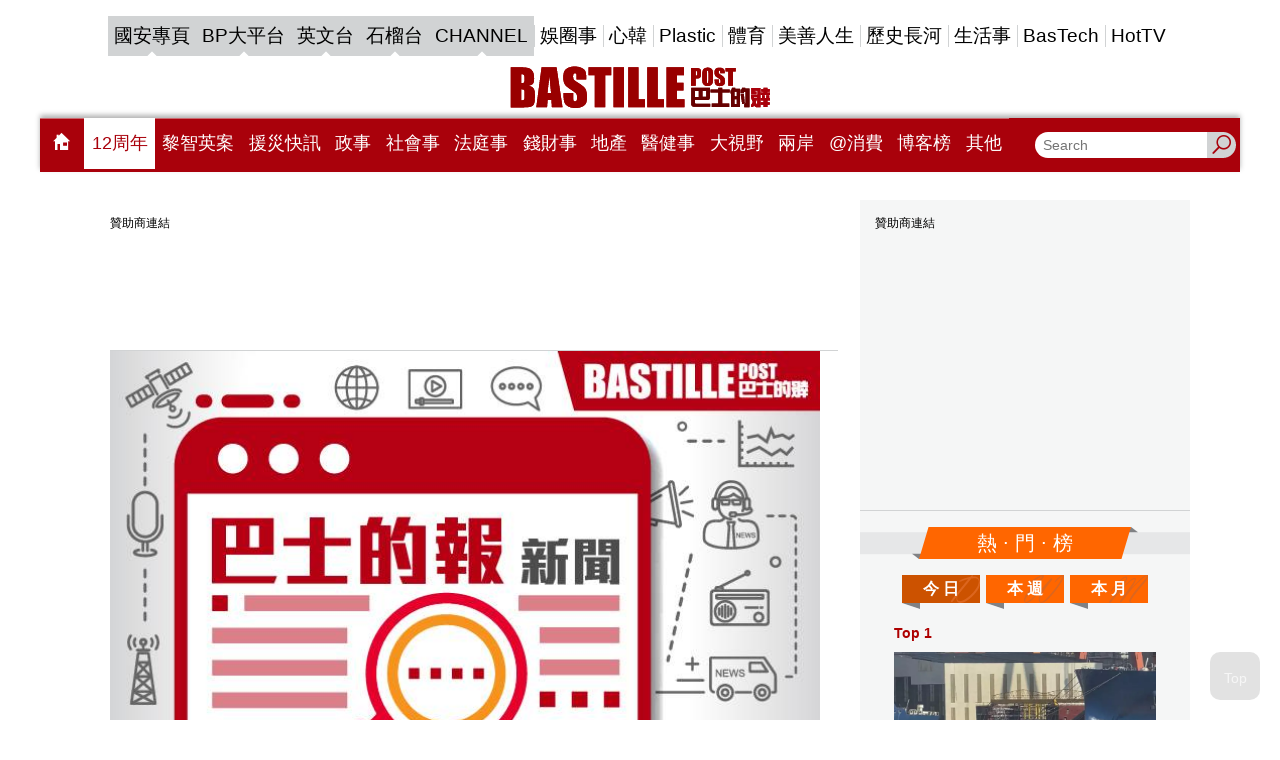

--- FILE ---
content_type: text/html;charset=UTF-8
request_url: https://www.bastillepost.com/hongkong/article/11849489-%e9%bb%83%e5%ad%90%e6%8f%9a%e7%ac%ac%e4%b8%89%e4%bb%bb%e5%ab%a9%e5%a6%bb%e6%8a%ab%e5%a9%9a%e7%b4%97%e6%99%92%e6%81%a9%e6%84%9b-%e6%9b%be%e8%a2%ab%e8%bd%9f%e3%80%8c%e5%8a%ab%e8%b2%a1%e5%8a%ab%e8%89%b2
body_size: 25387
content:
<!DOCTYPE html>
<html>
<head>
    <meta charset="UTF-8">
    <meta name="viewport" content="width=device-width, initial-scale=1, shrink-to-fit=no" />
    <meta http-equiv="Content-Type" content="text/html; charset=utf-8" />
    <title>曾被惠英紅怒轟係渣男「劫財劫色」 黃子揚與第三任嫩妻披婚紗晒恩愛</title>
    <link rel="icon" type="image/x-icon" href="https://www.bastillepost.com/hongkong/images/favicon.png" />

    <link href="https://www.bastillepost.com/hongkong/css/video-js.8.3.0.css" rel="stylesheet" />
    <link href="https://www.bastillepost.com/hongkong/css/owl.carousel-2.3.4.css" rel="stylesheet" />
    <link href="https://www.bastillepost.com/hongkong/css/app.css?v=20250212029" rel="stylesheet" />
    <link href="https://www.bastillepost.com/nls/wp-content/themes/minisite/css/bp-cross-sites-style.css?v=29493222" rel="stylesheet" />
    <link rel="canonical" href="https://www.bastillepost.com/hongkong/article/11849489-%e6%9b%be%e8%a2%ab%e6%83%a0%e8%8b%b1%e7%b4%85%e6%80%92%e8%bd%9f%e4%bf%82%e6%b8%a3%e7%94%b7%e3%80%8c%e5%8a%ab%e8%b2%a1%e5%8a%ab%e8%89%b2%e3%80%8d-%e9%bb%83%e5%ad%90%e6%8f%9a%e8%88%87%e7%ac%ac%e4%b8%89%e4%bb%bb%e5%ab%a9%e5%a6%bb%e6%8a%ab%e5%a9%9a%e7%b4%97%e6%99%92%e6%81%a9%e6%84%9b">

    <meta property="fb:app_id" content="301441893522755"/>
    <meta property="fb:pages" content="127413667428891"/>
    <meta property="fb:pages" content="1819118311689107"/>
    <meta property="fb:pages" content="707392699376946"/>
    <meta property="fb:pages" content="1491396247554503"/>
    <meta property="fb:pages" content="1831584267097139"/>
    <meta property="fb:pages" content="1594536350855514"/>
    <meta property="fb:pages" content="1164914963587154"/>
    <meta property="fb:pages" content="826602290794332"/>
    <meta property="fb:pages" content="133639517313481"/>
    <meta property="fb:pages" content="1345693462209328"/>
    <meta property="fb:pages" content="187900811757986"/>
    <meta property="fb:pages" content="175119303112704"/>
    <meta property="fb:pages" content="1698486380469978"/>

    <meta property="og:image" content="https://image.bastillepost.com/wp-content/uploads/hongkong/static/20230718-default-feature-704x369.jpg"/>
    <meta property="og:title" content="曾被惠英紅怒轟係渣男「劫財劫色」 黃子揚與第三任嫩妻披婚紗晒恩愛"/>
    <meta property="og:url" content="https://www.bastillepost.com/hongkong/article/11849489/"/>
    <meta property="og:type" content="website" />
    <meta property="og:description" content="黃子揚現任妻子是他的內地經理人Bobo。今年55歲的黃子揚近年主力在內地發展，一生中暫時有三段婚姻的他，近日在內地社交平台分享與現任妻子的甜蜜影片，當中包括太太再披婚紗的合照，大晒恩愛，網民都大讚「阿"/>
    <meta property="og:ttl" content="1209600"/> <!-- 12 days for facebook crawler visit apart -->
    <!--for google search-->
    <meta name="image" content="https://image.bastillepost.com/wp-content/uploads/hongkong/static/20230718-default-feature-704x369.jpg"/>
    <meta name="title" content="曾被惠英紅怒轟係渣男「劫財劫色」 黃子揚與第三任嫩妻披婚紗晒恩愛"/>
    <meta name="url" content="https://www.bastillepost.com/hongkong/article/11849489-%e6%9b%be%e8%a2%ab%e6%83%a0%e8%8b%b1%e7%b4%85%e6%80%92%e8%bd%9f%e4%bf%82%e6%b8%a3%e7%94%b7%e3%80%8c%e5%8a%ab%e8%b2%a1%e5%8a%ab%e8%89%b2%e3%80%8d-%e9%bb%83%e5%ad%90%e6%8f%9a%e8%88%87%e7%ac%ac%e4%b8%89%e4%bb%bb%e5%ab%a9%e5%a6%bb%e6%8a%ab%e5%a9%9a%e7%b4%97%e6%99%92%e6%81%a9%e6%84%9b"/>
    <meta name="description" content="黃子揚現任妻子是他的內地經理人Bobo。今年55歲的黃子揚近年主力在內地發展，一生中暫時有三段婚姻的他，近日在內地社交平台分享與現任妻子的甜蜜影片，當中包括太太再披婚紗的合照，大晒恩愛，網民都大讚「阿"/>
    <meta property="article:published_time" content="2022-12-08T20:35:03+08:00"/><meta property="keywords"/><meta property="article:tag"/>
    <script type="application/ld+json">{"image":{"@type":"ImageObject","width":1200,"url":"https://image.bastillepost.com/wp-content/uploads/hongkong/static/20230718-default-feature-704x369.jpg"},"keywords":[""],"@type":"NewsArticle","author":{"@type":"Person","name":"巴士的報"},"description":"黃子揚現任妻子是他的內地經理人Bobo。今年55歲的黃子揚近年主力在內地發展，一生中暫時有三段婚姻的他，近日在內地社交平台分享與現任妻子的甜蜜影片，當中包括太太再披婚紗的合照，大晒恩愛，網民都大讚「阿","dateModified":"2022-12-08T20:35:54+08:00","mainEntityOfPage":"https://www.bastillepost.com/hongkong/article/11849489-%e6%9b%be%e8%a2%ab%e6%83%a0%e8%8b%b1%e7%b4%85%e6%80%92%e8%bd%9f%e4%bf%82%e6%b8%a3%e7%94%b7%e3%80%8c%e5%8a%ab%e8%b2%a1%e5%8a%ab%e8%89%b2%e3%80%8d-%e9%bb%83%e5%ad%90%e6%8f%9a%e8%88%87%e7%ac%ac%e4%b8%89%e4%bb%bb%e5%ab%a9%e5%a6%bb%e6%8a%ab%e5%a9%9a%e7%b4%97%e6%99%92%e6%81%a9%e6%84%9b","@context":"http://schema.org","datePublished":"2022-12-08T20:35:03+08:00","name":"曾被惠英紅怒轟係渣男「劫財劫色」 黃子揚與第三任嫩妻披婚紗晒恩愛","publisher":{"@type":"Organization","name":"Bastillepost 巴士的報","logo":{"@type":"ImageObject","width":355,"url":"https://media.bastillepost.com/wp-content/uploads/hongkong/2018/10/bp-logo.jpg"},"url":"https://www.bastillepost.com","sameAs":["https://www.facebook.com/Bastillepost/","https://www.instagram.com/bastille_post_official","https://www.youtube.com/channel/UCCBNE0MbFaSooy7ZhJwXSrg","https://twitter.com/bastillepost"]},"headline":"曾被惠英紅怒轟係渣男「劫財劫色」 黃子揚與第三任嫩妻披婚紗晒恩愛","articleSection":""}</script>
    <!-- Facebook Pixel Code -->
    <script>
        !function(f,b,e,v,n,t,s)
        {if(f.fbq)return;n=f.fbq=function(){n.callMethod?
            n.callMethod.apply(n,arguments):n.queue.push(arguments)};
            if(!f._fbq)f._fbq=n;n.push=n;n.loaded=!0;n.version='2.0';
            n.queue=[];t=b.createElement(e);t.async=!0;
            t.src=v;s=b.getElementsByTagName(e)[0];
            s.parentNode.insertBefore(t,s)}(window, document,'script',
            'https://connect.facebook.net/en_US/fbevents.js');
        fbq('init', '2014126905534741');
        fbq('track', 'PageView');
    </script>
    <script>
        fbq('trackCustom', 'ArticlePage', {"section_name":"","postid":11849489,"tags":[""]});
    </script>
    <!-- End Facebook Pixel Code -->
    <style>
        .banner-frame:before {
            content: '贊助商連結';
        }
        .test-article-bottom-728x90_wrapper .banner-frame::before {
            content: "\00a0" !important;
        }
        .BP_Mobile_Article_300x250_wrapper .banner-frame::before {
            content: "\00a0" !important;
        }
        .pro-all-home-Box4-300x250_wrapper .banner-frame::before {
            content: "\00a0" !important;
        }
        .pro-desktop-home-big-Box3-728X90_wrapper .banner-frame::before {
            content: "\00a0" !important;
        }
    </style>
</head>
<body>

        <a class="accessibility" href="#main">Skip to Content</a>

        <noscript><div>Javascript must be enabled for the correct page display</div></noscript>

        <noscript><img height="1" width="1" style="display:none" src="https://www.facebook.com/tr?id=2014126905534741&ev=PageView&noscript=1"/></noscript>
        <!-- Google Tag Manager (noscript) -->
        <noscript><iframe src="https://www.googletagmanager.com/ns.html?id=GTM-N9ZJSZF" height="0" width="0" style="display:none;visibility:hidden"></iframe></noscript>
        <!-- End Google Tag Manager (noscript) -->

        <img src="https://media.bastillepost.com/wp-content/uploads/hongkong/static/20230718-default-feature-704x369.jpg" alt="Facebook Feature Image" style="position: absolute; left: -9999px;top: -9999px;">

        <div class="wrapper">
            <h1 style="display: none">曾被惠英紅怒轟係渣男「劫財劫色」 黃子揚與第三任嫩妻披婚紗晒恩愛</h1>

            <header class="header">
  <div class="container">
    <div class="header__inner">
      <div class="header__top">
        <ul class="header__top_desktop">
          <li>
            <a href="https://www.bastillepost.com/nls" class="current" id="bpmenu-top-category-0" target="_blank">
              
              國安專頁
            </a>
          </li>
          <li>
            <a href="https://bpplatform.bastillepost.com" class="current" id="bpmenu-top-category-0" target="_blank">
              
              BP大平台
            </a>
          </li>
          <li>
            <a href="https://www.bastillepost.com/global" class="current" id="bpmenu-top-category-0" target="_blank">
              
              英文台
            </a>
          </li>
          <li>
            <a href="https://podcast.bastillepost.com" class="current" id="bpmenu-top-category-0" target="_blank">
              
              石榴台
            </a>
          </li>
          <li>
            <a href="https://channel.bastillepost.com" class="current" id="bpmenu-top-category-0" target="_blank">
              
              CHANNEL
            </a>
          </li>
          <li>
            <a href="/hongkong/category/4-%e5%a8%9b%e5%9c%88%e4%ba%8b" id="bpmenu-top-category-4" target="_self">
              <style>
                #bpmenu-top-category-4:hover {
                  background-color: #990099;
                  color: #FFF;
                }
                #bpmenu-top-category-4.current {
                  background-color: #990099;
                  color: #FFF;
                }
              </style>
              娛圈事
            </a>
          </li>
          <li>
            <a href="/hongkong/category/119355-%e5%bf%83%e9%9f%93" id="bpmenu-top-category-119355" target="_self">
              <style>
                #bpmenu-top-category-119355:hover {
                  background-color: #9d8ad6;
                  color: #FFF;
                }
                #bpmenu-top-category-119355.current {
                  background-color: #9d8ad6;
                  color: #FFF;
                }
              </style>
              心韓
            </a>
          </li>
          <li>
            <a href="/hongkong/category/9-plastic" id="bpmenu-top-category-9" target="_self">
              <style>
                #bpmenu-top-category-9:hover {
                  background-color: #CC0066;
                  color: #FFF;
                }
                #bpmenu-top-category-9.current {
                  background-color: #CC0066;
                  color: #FFF;
                }
              </style>
              Plastic
            </a>
          </li>
          <li>
            <a href="/hongkong/category/77776-%e9%ab%94%e8%82%b2" id="bpmenu-top-category-77776" target="_self">
              <style>
                #bpmenu-top-category-77776:hover {
                  background-color: #009933;
                  color: #FFF;
                }
                #bpmenu-top-category-77776.current {
                  background-color: #009933;
                  color: #FFF;
                }
              </style>
              體育
            </a>
          </li>
          <li>
            <a href="/hongkong/category/138632-%e7%be%8e%e5%96%84%e4%ba%ba%e7%94%9f" id="bpmenu-top-category-138632" target="_self">
              <style>
                #bpmenu-top-category-138632:hover {
                  background-color: #F9745A;
                  color: #FFF;
                }
                #bpmenu-top-category-138632.current {
                  background-color: #F9745A;
                  color: #FFF;
                }
              </style>
              美善人生
            </a>
          </li>
          <li>
            <a href="/hongkong/category/70448-%e6%ad%b7%e5%8f%b2%e9%95%b7%e6%b2%b3" id="bpmenu-top-category-70448" target="_self">
              <style>
                #bpmenu-top-category-70448:hover {
                  background-color: #C79073;
                  color: #FFF;
                }
                #bpmenu-top-category-70448.current {
                  background-color: #C79073;
                  color: #FFF;
                }
              </style>
              歷史長河
            </a>
          </li>
          <li>
            <a href="/hongkong/category/8-%e7%94%9f%e6%b4%bb%e4%ba%8b" id="bpmenu-top-category-8" target="_self">
              <style>
                #bpmenu-top-category-8:hover {
                  background-color: #66CC33;
                  color: #FFF;
                }
                #bpmenu-top-category-8.current {
                  background-color: #66CC33;
                  color: #FFF;
                }
              </style>
              生活事
            </a>
          </li>
          <li>
            <a href="/hongkong/category/92136-bastech" id="bpmenu-top-category-92136" target="_self">
              <style>
                #bpmenu-top-category-92136:hover {
                  background-color: #F9A61A;
                  color: #FFF;
                }
                #bpmenu-top-category-92136.current {
                  background-color: #F9A61A;
                  color: #FFF;
                }
              </style>
              BasTech
            </a>
          </li>
          <li>
            <a href="/hongkong/category/15268-hottv" id="bpmenu-top-category-15268" target="_self">
              <style>
                #bpmenu-top-category-15268:hover {
                  background-color: #C80000;
                  color: #FFF;
                }
                #bpmenu-top-category-15268.current {
                  background-color: #C80000;
                  color: #FFF;
                }
              </style>
              HotTV
            </a>
          </li>
        </ul>
        <ul class="header__top_mobile">
          <li><a href="/hongkong" data-font="18"><i class="icon-home" style="color: #ad0000;padding: 0 8px;"></i></a></li>
          <li><a href="https://www.bastillepost.com/12-anniversary" class="current" data-font="18" target="_blank">12周年</a></li>
          <li><a href="/hongkong/category/257497-%e9%bb%8e%e6%99%ba%e8%8b%b1%e6%a1%88" data-font="18" target="_self">黎智英案</a></li>
          <li><a href="https://www.bastillepost.com/nls" class="current" data-font="18" target="_blank">國安專頁</a></li>
          <li><a href="https://www.bastillepost.com/aiddispatch/" class="current" data-font="18" target="_blank">援災快訊</a></li>
          <li><a href="https://bpplatform.bastillepost.com" class="current" data-font="18" target="_blank">BP大平台</a></li>
          <li><a href="https://www.bastillepost.com/global" class="current" data-font="18" target="_blank">英文台</a></li>
          <li><a href="/hongkong/category/1-%e6%94%bf%e4%ba%8b" data-font="18" target="_self">政事</a></li>
          <li><a href="/hongkong/category/3-%e7%a4%be%e6%9c%83%e4%ba%8b" data-font="18" target="_self">社會事</a></li>
          <li><a href="/hongkong/category/267124-%e6%b3%95%e5%ba%ad%e4%ba%8b" data-font="18" target="_self">法庭事</a></li>
          <li><a href="https://podcast.bastillepost.com" class="current" data-font="18" target="_blank">石榴台</a></li>
          <li><a href="/hongkong/category/4-%e5%a8%9b%e5%9c%88%e4%ba%8b" data-font="18" target="_self">娛圈事</a></li>
          <li><a href="/hongkong/category/77776-%e9%ab%94%e8%82%b2" data-font="18" target="_self">體育</a></li>
          <li><a href="/hongkong/category/9-plastic" data-font="18" target="_self">Plastic</a></li>
          <li><a href="/hongkong/category/119355-%e5%bf%83%e9%9f%93" data-font="18" target="_self">心韓</a></li>
          <li><a href="/hongkong/category/5-%e9%8c%a2%e8%b2%a1%e4%ba%8b" data-font="18" target="_self">錢財事</a></li>
          <li><a href="/hongkong/hot" class="current" data-font="18" target="_self">熱門</a></li>
          <li><a href="/hongkong/category/138491-%e5%9c%b0%e7%94%a2" data-font="18" target="_self">地產</a></li>
          <li><a href="/hongkong/category/271166-%e9%86%ab%e5%81%a5%e4%ba%8b" data-font="18" target="_self">醫健事</a></li>
          <li><a href="/hongkong/category/6-%e5%a4%a7%e8%a6%96%e9%87%8e" data-font="18" target="_self">大視野</a></li>
          <li><a href="/hongkong/category/127609-%e5%85%a9%e5%b2%b8" data-font="18" target="_self">兩岸</a></li>
          <li><a href="https://channel.bastillepost.com" class="current" data-font="18" target="_blank">巴士的報CHANNEL</a></li>
          <li><a href="/hongkong/category/8-%e7%94%9f%e6%b4%bb%e4%ba%8b" data-font="18" target="_self">生活事</a></li>
          <li><a href="/hongkong/category/227179-%40%e6%b6%88%e8%b2%bb" data-font="18" target="_self">@消費</a></li>
          <li><a href="/hongkong/category/138632-%e7%be%8e%e5%96%84%e4%ba%ba%e7%94%9f" data-font="18" target="_self">美善人生</a></li>
          <li><a href="/hongkong/category/70448-%e6%ad%b7%e5%8f%b2%e9%95%b7%e6%b2%b3" data-font="18" target="_self">歷史長河</a></li>
          <li><a href="/hongkong/category/125792-%e5%8f%b2%e7%a9%ba%e7%a9%bf%e6%a2%ad" data-font="18" target="_self">史空穿梭</a></li>
          <li><a href="/hongkong/category/15268-hottv" data-font="18" target="_self">HotTV</a></li>
          <li><a href="/hongkong/blog" class="current" data-font="18" target="_self">博客榜</a></li>
          <li><a href="/hongkong/category/92136-bastech" data-font="18" target="_self">BasTech</a></li>
          <li><a href="/hongkong/category/193232-%e6%a8%82%e6%b4%bb%e9%81%93" data-font="18" target="_self">樂活道</a></li>
          <li><a href="/hongkong/category/177003-%e9%a6%99%e6%b8%af%e9%9b%bb%e5%8f%b0" data-font="18" target="_self">香港電台</a></li>
          <li><a href="/hongkong/category/157274-%e5%a4%a7%e7%81%a3%e5%8d%80" data-font="18" target="_self">大灣區</a></li>
          <li><a href="/hongkong/category/86528-%e9%a3%9f%e7%8e%a9%e8%b2%b7" data-font="18" target="_self">食玩買</a></li>
          <li><a href="/hongkong/category/184814-%e6%b5%b7%e5%a4%96%e5%9c%b0%e7%94%a2" data-font="18" target="_self">海外地產</a></li>
          <li><a href="/hongkong/category/19789-%e7%90%86%e8%b2%a1" data-font="18" target="_self">理財</a></li>
          <li><a href="/hongkong/category/199420-%e5%8d%87%e5%ad%b8%e6%95%99%e8%82%b2" data-font="18" target="_self">升學教育</a></li>
          <li><a href="/hongkong/category/127257-%e6%97%85%e9%81%8a" data-font="18" target="_self">旅遊</a></li>
          <li><a href="/hongkong/category/258498-23%e6%a2%9d%e7%ab%8b%e6%b3%95" data-font="18" target="_self">23條立法</a></li>
          <li><a href="/hongkong/category/260389-%e5%b1%a0%e9%be%8d%e6%a1%88" data-font="18" target="_self">屠龍案</a></li>
          <li><a href="/hongkong/category/265692-%e6%9c%ac%e5%9c%b0%e7%82%b8%e5%bd%88%e6%a1%88" data-font="18" target="_self">本地炸彈案</a></li>
          <li><a href="/hongkong/category/272296-%e7%ab%8b%e6%9c%83%e9%81%b8%e6%83%85" data-font="18" target="_self">立會選情</a></li>
          <li><a href="/hongkong/category/265454-11%e5%91%a8%e5%b9%b4" data-font="18" target="_self">11周年</a></li>
          <li><a href="/hongkong/category/256376-10%e5%91%a8%e5%b9%b4" data-font="18" target="_self">10周年</a></li>
          <li><a href="/hongkong/category/206025-%e8%b3%87%e6%96%99%e5%ba%ab" data-font="18" target="_self">資料庫</a></li>
        </ul>
      </div>
      <div class="header__middle desktop-only">
        <a href="/hongkong" class="header__logo"><img src="https://www.bastillepost.com/hongkong/images/logo.svg" alt="Bastille Post Logo" /></a>
      </div>
      <style>
        .header__bottom {
          background-color: #ad0000;
        }
        @media (min-width: 768px) {
          .header__bottom {
            background-color: #a9010b;
          }
        }
      </style>
      <div class="header__bottom">
        <div class="header__search header__search__mobile">
          <button class="header__search-btn search-opener"><i class="icon-search-ic"></i></button>
          <form class="search-slide" action="/hongkong/search-result">
            <div style="display: flex">
              <input type="search" name="q" placeholder="Search" />
              <button type="submit"><i class="icon-search"></i></button>
            </div>
          </form>
        </div>

        <div class="header__button-title mobile-only">
          <h2></h2>
        </div>

        <nav class="header__nav">
          <ul class="header__nav__desktop">
            <li>
              <a class="hover-gray" href="/hongkong"><i class="icon-home"></i></a>
            </li>
            <li>
              <a class="hover-gray active" id="bpmenu-category-0" target="_blank" href="https://www.bastillepost.com/12-anniversary">12周年</a>
              
            </li>
            <li>
              <a class="hover-gray" id="bpmenu-category-257497" target="_self" href="/hongkong/category/257497-%e9%bb%8e%e6%99%ba%e8%8b%b1%e6%a1%88">黎智英案</a>
              <style>
                #bpmenu-category-257497:hover {
                  background-color: #61524b;
                  color: #FFF;
                }
                #bpmenu-category-257497.active {
                  background-color: #61524b;
                  color: #FFF;
                }
              </style>
            </li>
            <li>
              <a class="hover-gray" id="bpmenu-category--2000" target="_blank" href="https://www.bastillepost.com/aiddispatch/">援災快訊</a>
              <style>
                #bpmenu-category--2000:hover {
                  background-color: #006699;
                  color: #FFF;
                }
                #bpmenu-category--2000.active {
                  background-color: #006699;
                  color: #FFF;
                }
              </style>
            </li>
            <li>
              <a class="hover-gray" id="bpmenu-category-1" target="_self" href="/hongkong/category/1-%e6%94%bf%e4%ba%8b">政事</a>
              <style>
                #bpmenu-category-1:hover {
                  background-color: #006699;
                  color: #FFF;
                }
                #bpmenu-category-1.active {
                  background-color: #006699;
                  color: #FFF;
                }
              </style>
            </li>
            <li>
              <a class="hover-gray" id="bpmenu-category-3" target="_self" href="/hongkong/category/3-%e7%a4%be%e6%9c%83%e4%ba%8b">社會事</a>
              <style>
                #bpmenu-category-3:hover {
                  background-color: #009933;
                  color: #FFF;
                }
                #bpmenu-category-3.active {
                  background-color: #009933;
                  color: #FFF;
                }
              </style>
            </li>
            <li>
              <a class="hover-gray" id="bpmenu-category-267124" target="_self" href="/hongkong/category/267124-%e6%b3%95%e5%ba%ad%e4%ba%8b">法庭事</a>
              <style>
                #bpmenu-category-267124:hover {
                  background-color: #01143c;
                  color: #FFF;
                }
                #bpmenu-category-267124.active {
                  background-color: #01143c;
                  color: #FFF;
                }
              </style>
            </li>
            <li>
              <a class="hover-gray" id="bpmenu-category-5" target="_self" href="/hongkong/category/5-%e9%8c%a2%e8%b2%a1%e4%ba%8b">錢財事</a>
              <style>
                #bpmenu-category-5:hover {
                  background-color: #996600;
                  color: #FFF;
                }
                #bpmenu-category-5.active {
                  background-color: #996600;
                  color: #FFF;
                }
              </style>
            </li>
            <li>
              <a class="hover-gray" id="bpmenu-category-138491" target="_self" href="/hongkong/category/138491-%e5%9c%b0%e7%94%a2">地產</a>
              <style>
                #bpmenu-category-138491:hover {
                  background-color: #54446b;
                  color: #FFF;
                }
                #bpmenu-category-138491.active {
                  background-color: #54446b;
                  color: #FFF;
                }
              </style>
            </li>
            <li>
              <a class="hover-gray" id="bpmenu-category-271166" target="_self" href="/hongkong/category/271166-%e9%86%ab%e5%81%a5%e4%ba%8b">醫健事</a>
              <style>
                #bpmenu-category-271166:hover {
                  background-color: #0cc3af;
                  color: #FFF;
                }
                #bpmenu-category-271166.active {
                  background-color: #0cc3af;
                  color: #FFF;
                }
              </style>
            </li>
            <li>
              <a class="hover-gray" id="bpmenu-category-6" target="_self" href="/hongkong/category/6-%e5%a4%a7%e8%a6%96%e9%87%8e">大視野</a>
              <style>
                #bpmenu-category-6:hover {
                  background-color: #FF6600;
                  color: #FFF;
                }
                #bpmenu-category-6.active {
                  background-color: #FF6600;
                  color: #FFF;
                }
              </style>
            </li>
            <li>
              <a class="hover-gray" id="bpmenu-category-127609" target="_self" href="/hongkong/category/127609-%e5%85%a9%e5%b2%b8">兩岸</a>
              <style>
                #bpmenu-category-127609:hover {
                  background-color: #F50000;
                  color: #FFF;
                }
                #bpmenu-category-127609.active {
                  background-color: #F50000;
                  color: #FFF;
                }
              </style>
            </li>
            <li>
              <a class="hover-gray" id="bpmenu-category-227179" target="_self" href="/hongkong/category/227179-%40%e6%b6%88%e8%b2%bb">@消費</a>
              <style>
                #bpmenu-category-227179:hover {
                  background-color: #493692;
                  color: #FFF;
                }
                #bpmenu-category-227179.active {
                  background-color: #493692;
                  color: #FFF;
                }
              </style>
            </li>
            <li>
              <a class="hover-gray" id="bpmenu-category--1001" target="_self" href="/hongkong/blog">博客榜</a>
              <style>
                #bpmenu-category--1001:hover {
                  background-color: #006699;
                  color: #FFF;
                }
                #bpmenu-category--1001.active {
                  background-color: #006699;
                  color: #FFF;
                }
              </style>
            </li>
            <li id="bp-other-menus">
              <a class="hover-gray" href="#">其他</a>
              <div class="sub-menus">
                <div>
                  <a class="hover-gray" target="_self" href="/hongkong/category/258498-23%e6%a2%9d%e7%ab%8b%e6%b3%95">23條立法</a>
                  
                </div>
                <div>
                  <a class="hover-gray" target="_self" href="/hongkong/category/260389-%e5%b1%a0%e9%be%8d%e6%a1%88">屠龍案</a>
                  
                </div>
                <div>
                  <a class="hover-gray" target="_self" href="/hongkong/category/265692-%e6%9c%ac%e5%9c%b0%e7%82%b8%e5%bd%88%e6%a1%88">本地炸彈案</a>
                  
                </div>
                <div>
                  <a class="hover-gray" target="_self" href="/hongkong/category/272296-%e7%ab%8b%e6%9c%83%e9%81%b8%e6%83%85">立會選情</a>
                  
                </div>
                <div>
                  <a class="hover-gray" target="_self" href="/hongkong/category/265454-11%e5%91%a8%e5%b9%b4">11周年</a>
                  
                </div>
                <div>
                  <a class="hover-gray" target="_self" href="/hongkong/category/125792-%e5%8f%b2%e7%a9%ba%e7%a9%bf%e6%a2%ad">史空穿梭</a>
                  
                </div>
                <div>
                  <a class="hover-gray" target="_self" href="/hongkong/category/19789-%e7%90%86%e8%b2%a1">理財</a>
                  
                </div>
                <div>
                  <a class="hover-gray" target="_self" href="/hongkong/category/157274-%e5%a4%a7%e7%81%a3%e5%8d%80">大灣區</a>
                  
                </div>
                <div>
                  <a class="hover-gray" target="_self" href="/hongkong/category/206025-%e8%b3%87%e6%96%99%e5%ba%ab">資料庫</a>
                  
                </div>
                <div>
                  <a class="hover-gray" target="_self" href="/hongkong/category/177003-%e9%a6%99%e6%b8%af%e9%9b%bb%e5%8f%b0">香港電台</a>
                  
                    <div class="sub-sub-menus">
                      <div>
                        <a class="hover-gray" href="/hongkong/category/177006-%e9%ab%94%e8%82%b2%e6%96%b0%e8%81%9e">體育新聞</a>
                      </div>
                      <div>
                        <a class="hover-gray" href="/hongkong/category/177004-%e6%9c%ac%e5%9c%b0%e6%96%b0%e8%81%9e">本地新聞</a>
                      </div>
                      <div>
                        <a class="hover-gray" href="/hongkong/category/177005-%e5%9c%8b%e9%9a%9b%e6%96%b0%e8%81%9e">國際新聞</a>
                      </div>
                      <div>
                        <a class="hover-gray" href="/hongkong/category/245305-%e5%a4%a7%e4%b8%ad%e8%8f%af%e6%96%b0%e8%81%9e">大中華新聞</a>
                      </div>
                      <div>
                        <a class="hover-gray" href="/hongkong/category/245306-%e8%b2%a1%e7%b6%93%e6%96%b0%e8%81%9e">財經新聞</a>
                      </div>
                    </div>
                  
                </div>
                <div>
                  <a class="hover-gray" target="_self" href="/hongkong/category/127257-%e6%97%85%e9%81%8a">旅遊</a>
                  
                </div>
                <div>
                  <a class="hover-gray" target="_self" href="/hongkong/category/199420-%e5%8d%87%e5%ad%b8%e6%95%99%e8%82%b2">升學教育</a>
                  
                </div>
                <div>
                  <a class="hover-gray" target="_self" href="/hongkong/category/184814-%e6%b5%b7%e5%a4%96%e5%9c%b0%e7%94%a2">海外地產</a>
                  
                </div>
                <div>
                  <a class="hover-gray" target="_self" href="/hongkong/category/86528-%e9%a3%9f%e7%8e%a9%e8%b2%b7">食玩買</a>
                  
                </div>
                <div>
                  <a class="hover-gray" target="_self" href="/hongkong/category/256376-10%e5%91%a8%e5%b9%b4">10周年</a>
                  
                </div>
                <div>
                  <a class="hover-gray" target="_self" href="/hongkong/category/47086-%e6%be%b3%e9%96%80%e4%ba%8b">澳門事</a>
                  
                </div>
                <div>
                  <a class="hover-gray" target="_self" href="/hongkong/category/193232-%e6%a8%82%e6%b4%bb%e9%81%93">樂活道</a>
                  
                </div>
              </div>
            </li>
          </ul>

          <div class="header__nav__mobile">
            <div class="font__size__scaler__container">
              <p class="font__size__scale">文字大小</p>
              <div class="progress__bar__container">
                <div class="font__example" style="font-size: 14px">A</div>
                <div class="scaler-container">
                  <input class="scaler" type="range" min="80" max="200" step="1" value="100">
                </div>
                <div class="font__example" style="font-size: 32px">A</div>
              </div>
            </div>

            <div class="header__nav__mobile__menus">
              <a target="_self" href="/hongkong/">
                <img src="https://media.bastillepost.com/wp-content/uploads/hongkong/2016/09/icon_0.png" alt="主頁">
                <h3>主頁</h3>
              </a><a target="_blank" href="https://www.bastillepost.com/12-anniversary/">
                <img src="https://image.bastillepost.com/wp-content/uploads/hongkong/2026/01/12-anniversary.jpeg" alt="12周年">
                <h3>12周年</h3>
              </a><a target="_self" href="/hongkong/category/257497-%e9%bb%8e%e6%99%ba%e8%8b%b1%e6%a1%88">
                <img src="https://media.bastillepost.com/wp-content/uploads/hongkong/2023/12/%E9%BB%8E%E6%99%BA%E8%8B%B1%E6%A1%88512X512.jpeg" alt="黎智英案">
                <h3>黎智英案</h3>
              </a><a target="_blank" href="https://www.bastillepost.com/nls">
                <img src="https://image.bastillepost.com/wp-content/uploads/hongkong/2024/12/BP_NLS_icon.jpeg" alt="國安專頁">
                <h3>國安專頁</h3>
              </a><a target="_self" href="/hongkong/hot/">
                <img src="https://media.bastillepost.com/wp-content/uploads/hongkong/2016/09/icon_hottopic.png" alt="熱門">
                <h3>熱門</h3>
              </a><a target="_blank" href="https://bpplatform.bastillepost.com/">
                <img src="https://image.bastillepost.com/wp-content/uploads/hongkong/2024/07/bpplatform_icon.png" alt="BP大平台">
                <h3>BP大平台</h3>
              </a><a target="_blank" href="https://podcast.bastillepost.com/">
                <img src="https://media.bastillepost.com/wp-content/uploads/hongkong/2022/07/apple-icon-touch.png" alt="石榴台">
                <h3>石榴台</h3>
              </a><a target="_blank" href="https://www.bastillepost.com/aiddispatch">
                <img src="https://image.bastillepost.com/wp-content/uploads/hongkong/2025/12/menu_icon_aiddispatch.jpg" alt="援災快訊">
                <h3>援災快訊</h3>
              </a><a target="_self" href="/hongkong/category/1-%e6%94%bf%e4%ba%8b">
                <img src="https://media.bastillepost.com/wp-content/uploads/hongkong/2021/06/Politics.jpeg" alt="政事">
                <h3>政事</h3>
              </a><a target="_self" href="/hongkong/category/3-%e7%a4%be%e6%9c%83%e4%ba%8b">
                <img src="https://media.bastillepost.com/wp-content/uploads/hongkong/2016/09/icon_news.png" alt="社會事">
                <h3>社會事</h3>
              </a><a target="_self" href="/hongkong/category/267124-%e6%b3%95%e5%ba%ad%e4%ba%8b">
                <img src="https://media.bastillepost.com/wp-content/uploads/hongkong/2025/02/%E6%B3%95%E5%BA%AD%E4%BA%8B.jpeg" alt="法庭事">
                <h3>法庭事</h3>
              </a><a target="_self" href="/hongkong/category/4-%e5%a8%9b%e5%9c%88%e4%ba%8b">
                <img src="https://media.bastillepost.com/wp-content/uploads/hongkong/2016/09/icon_ent.png" alt="娛圈事">
                <h3>娛圈事</h3>
              </a><a target="_self" href="/hongkong/category/77776-%e9%ab%94%e8%82%b2">
                <img src="https://media.bastillepost.com/wp-content/uploads/hongkong/2016/09/icon_sport.png" alt="體育">
                <h3>體育</h3>
              </a><a target="_self" href="/hongkong/category/119355-%e5%bf%83%e9%9f%93">
                <img src="https://media.bastillepost.com/wp-content/uploads/hongkong/2017/03/icon_k_in_luv.png" alt="心韓">
                <h3>心韓</h3>
              </a><a target="_self" href="/hongkong/category/9-plastic">
                <img src="https://media.bastillepost.com/wp-content/uploads/hongkong/2016/09/icon_plastic.png" alt="PLASTIC">
                <h3>PLASTIC</h3>
              </a><a target="_self" href="/hongkong/category/5-%e9%8c%a2%e8%b2%a1%e4%ba%8b">
                <img src="https://media.bastillepost.com/wp-content/uploads/hongkong/2024/04/businessicon.jpg" alt="錢財事">
                <h3>錢財事</h3>
              </a><a target="_self" href="/hongkong/category/138491-%e5%9c%b0%e7%94%a2">
                <img src="https://media.bastillepost.com/wp-content/uploads/hongkong/2020/01/new_property.jpeg" alt="地產">
                <h3>地產</h3>
              </a><a target="_self" href="/hongkong/category/271166-%e9%86%ab%e5%81%a5%e4%ba%8b">
                <img src="https://media.bastillepost.com/wp-content/uploads/hongkong/2025/09/-e1758284702564.jpg" alt="醫健事">
                <h3>醫健事</h3>
              </a><a target="_self" href="/hongkong/category/6-%e5%a4%a7%e8%a6%96%e9%87%8e">
                <img src="https://media.bastillepost.com/wp-content/uploads/hongkong/2016/09/icon_inter.png" alt="大視野">
                <h3>大視野</h3>
              </a><a target="_self" href="/hongkong/category/127609-%e5%85%a9%e5%b2%b8">
                <img src="https://media.bastillepost.com/wp-content/uploads/hongkong/2018/12/new_icon_china.png" alt="兩岸">
                <h3>兩岸</h3>
              </a><a target="_blank" href="https://channel.bastillepost.com/">
                <img src="https://media.bastillepost.com/wp-content/uploads/hongkong/2021/03/Bp-channel-logo-150px_0329.jpg" alt="CHANNEL">
                <h3>CHANNEL</h3>
              </a><a target="_self" href="/hongkong/category/8-%e7%94%9f%e6%b4%bb%e4%ba%8b">
                <img src="https://media.bastillepost.com/wp-content/uploads/hongkong/2016/09/icon_life.png" alt="生活事">
                <h3>生活事</h3>
              </a><a target="_self" href="/hongkong/category/227179-%40%e6%b6%88%e8%b2%bb">
                <img src="https://media.bastillepost.com/wp-content/uploads/hongkong/2023/07/Coupons02.jpeg" alt="@消費">
                <h3>@消費</h3>
              </a><a target="_self" href="/hongkong/category/138632-%e7%be%8e%e5%96%84%e4%ba%ba%e7%94%9f">
                <img src="https://media.bastillepost.com/wp-content/uploads/hongkong/2019/03/charity_1.png" alt="美善人生">
                <h3>美善人生</h3>
              </a><a target="_self" href="/hongkong/category/70448-%e6%ad%b7%e5%8f%b2%e9%95%b7%e6%b2%b3">
                <img src="https://media.bastillepost.com/wp-content/uploads/hongkong/2016/09/icon_history.png" alt="歷史長河">
                <h3>歷史長河</h3>
              </a><a target="_self" href="/hongkong/category/125792-%e5%8f%b2%e7%a9%ba%e7%a9%bf%e6%a2%ad">
                <img src="https://media.bastillepost.com/wp-content/uploads/hongkong/2017/06/hist_icon_v02-02.png" alt="史空穿梭">
                <h3>史空穿梭</h3>
              </a><a target="_self" href="/hongkong/category/15268-hottv">
                <img src="https://media.bastillepost.com/wp-content/uploads/hongkong/2016/09/icon_hottv.png" alt="HOTTV">
                <h3>HOTTV</h3>
              </a><a target="_self" href="/hongkong/blog/">
                <img src="https://media.bastillepost.com/wp-content/uploads/hongkong/2016/09/icon_blog.png" alt="博客榜">
                <h3>博客榜</h3>
              </a><a target="_blank" href="https://www.bastillepost.com/global">
                <img src="https://image.bastillepost.com/wp-content/uploads/hongkong/2017/07/BP_Global_icon.jpg" alt="Global">
                <h3>Global</h3>
              </a><a target="_self" href="/hongkong/category/127256-%e5%8b%95%e7%89%a9">
                <img src="https://media.bastillepost.com/wp-content/uploads/hongkong/2017/07/ourpetpet_appIcon_150x150_v01-02.png" alt="動物">
                <h3>動物</h3>
              </a><a target="_self" href="/hongkong/category/47086-%e6%be%b3%e9%96%80%e4%ba%8b">
                <img src="https://media.bastillepost.com/wp-content/uploads/hongkong/2016/09/icon_macau.png" alt="澳門事">
                <h3>澳門事</h3>
              </a><a target="_self" href="/hongkong/category/92136-bastech">
                <img src="https://media.bastillepost.com/wp-content/uploads/hongkong/2018/01/tech_appIcon_01-1.png" alt="BASTECH">
                <h3>BASTECH</h3>
              </a><a target="_self" href="/hongkong/category/193232-%e6%a8%82%e6%b4%bb%e9%81%93">
                <img src="https://media.bastillepost.com/wp-content/uploads/hongkong/2019/10/%E6%A8%82%E6%B4%BB%E9%81%93.jpeg" alt="樂活道">
                <h3>樂活道</h3>
              </a><a target="_self" href="/hongkong/category/177003-%e9%a6%99%e6%b8%af%e9%9b%bb%e5%8f%b0">
                <img src="https://media.bastillepost.com/wp-content/uploads/hongkong/2019/02/20190122_RTHK-500x500_v4-01-1.png" alt="香港電台">
                <h3>香港電台</h3>
              </a><a target="_self" href="/hongkong/category/157274-%e5%a4%a7%e7%81%a3%e5%8d%80">
                <img src="https://media.bastillepost.com/wp-content/uploads/hongkong/2019/01/bastille-hk_app-icon_%E5%A4%A7%E7%81%A3.png" alt="大灣區">
                <h3>大灣區</h3>
              </a><a target="_self" href="/hongkong/category/86528-%e9%a3%9f%e7%8e%a9%e8%b2%b7">
                <img src="https://media.bastillepost.com/wp-content/uploads/hongkong/2016/09/icon_basbuy.png" alt="食玩買">
                <h3>食玩買</h3>
              </a><a target="_self" href="/hongkong/category/184814-%e6%b5%b7%e5%a4%96%e5%9c%b0%e7%94%a2">
                <img src="https://media.bastillepost.com/wp-content/uploads/hongkong/2020/01/icon_海外物業_v3.png" alt="海外地產">
                <h3>海外地產</h3>
              </a><a target="_self" href="/hongkong/category/19789-%e7%90%86%e8%b2%a1">
                <img src="https://media.bastillepost.com/wp-content/uploads/hongkong/2016/09/icon_luk.png" alt="理財">
                <h3>理財</h3>
              </a><a target="_self" href="/hongkong/category/199420-%e5%8d%87%e5%ad%b8%e6%95%99%e8%82%b2">
                <img src="https://media.bastillepost.com/wp-content/uploads/hongkong/2020/01/icon_海外升學_v2.png" alt="升學教育">
                <h3>升學教育</h3>
              </a><a target="_self" href="/hongkong/category/127257-%e6%97%85%e9%81%8a">
                <img src="https://media.bastillepost.com/wp-content/uploads/hongkong/2017/07/travel_appIcon_150x150-01.png" alt="旅遊">
                <h3>旅遊</h3>
              </a><a target="_self" href="/hongkong/category/258498-23%e6%a2%9d%e7%ab%8b%e6%b3%95">
                <img src="https://media.bastillepost.com/wp-content/uploads/hongkong/2024/01/law23.jpeg" alt="23條立法">
                <h3>23條立法</h3>
              </a><a target="_self" href="/hongkong/category/260389-%e5%b1%a0%e9%be%8d%e6%a1%88">
                <img src="https://media.bastillepost.com/wp-content/uploads/hongkong/2024/04/%E5%B1%A0%E9%BE%8D%E6%A1%88.jpeg" alt="屠龍案">
                <h3>屠龍案</h3>
              </a><a target="_self" href="/hongkong/category/265692-%e6%9c%ac%e5%9c%b0%e7%82%b8%e5%bd%88%e6%a1%88">
                <img src="https://media.bastillepost.com/wp-content/uploads/hongkong/2024/04/%E5%B1%A0%E9%BE%8D%E6%A1%88.jpeg" alt="本地炸彈案">
                <h3>本地炸彈案</h3>
              </a><a target="_self" href="/hongkong/category/272296-%e7%ab%8b%e6%9c%83%e9%81%b8%e6%83%85">
                <img src="https://media.bastillepost.com/wp-content/uploads/hongkong/2025/11/lihuixuanqing.jpeg" alt="立會選情">
                <h3>立會選情</h3>
              </a><a target="_self" href="/hongkong/category/265454-11%e5%91%a8%e5%b9%b4">
                <img src="https://media.bastillepost.com/wp-content/uploads/hongkong/2024/11/11%E5%91%A8%E5%B9%B4.jpeg" alt="11周年">
                <h3>11周年</h3>
              </a><a target="_self" href="/hongkong/category/256376-10%e5%91%a8%e5%b9%b4">
                <img src="https://media.bastillepost.com/wp-content/uploads/hongkong/2023/11/10%E5%91%A8%E5%B9%B4App-Icon.png" alt="10周年">
                <h3>10周年</h3>
              </a><a target="_self" href="/hongkong/category/206025-%e8%b3%87%e6%96%99%e5%ba%ab">
                <img src="https://media.bastillepost.com/wp-content/uploads/hongkong/2020/05/law.jpeg" alt="資料庫">
                <h3>資料庫</h3>
              </a>
            </div>
          </div>
        </nav>

        <div class="header__button-holder">
          <button class="menu-btn"><span></span></button>

          <button class="header__search-btn header__home-btn"><img src="https://www.bastillepost.com/hongkong/images/bp_logo_114x29.png" alt="Bastillepost text logo"></button>
        </div>

        <div class="header__search desktop-only">
          <button class="header__search-btn search-opener"><i class="icon-search-ic"></i></button>
          <form class="search-slide" action="/hongkong/search-result">
            <div style="display: flex">
              <input type="search" name="q" placeholder="Search" />
              <button type="submit"><i class="icon-search"></i></button>
            </div>
          </form>
        </div>
      </div>
    </div>
  </div>
</header>

            <main class="main" id="main">
    <div class="content">
        <div class="container" style="max-width: 1100px">
            <div class="article-page__row">
                <style>
                    .bpcategory-special-color {
                        color: #ad0000;
                    }
                    .news-large__title-main h2.bpcategory-special-color {
                        color: #fff;
                    }
                    @media (min-width: 768px) {
                        .news-large__title-main h2.bpcategory-special-color {
                            color: #ad0000;
                        }
                    }
                    .news-large, .news-large:not(a) {
                        background-color: #ad0000;
                    }
                    @media (min-width: 768px) {
                        .news-large, .news-large:not(a) {
                            background-color: transparent;
                        }
                    }
                    .fancybox-gallery-caption .f-button[data-fancybox-close]{margin: 66px auto 0 6px;}
                    @media (min-width: 380px) {
                        .fancybox-gallery-caption .f-button[data-fancybox-close]{margin: 16px auto 0 6px;}
                    }
                </style>
                <div class="article-page__column __main">
                    <div class="banner-image desktop-only" style="min-width:728px;min-height:calc(90px + 30px);">
    <div id="desktop-leaderboard-0" class="banner-wrapper">
        <div class="banner-frame banner-frame-no-margin" data-ads="leaderboard_0" data-width="728" data-height="90" style="margin:auto;width:728px;min-height:calc(90px + 24px);"></div>
    </div>
</div>
                    <div class="banner-image mobile-only" style="min-width:300px;min-height:calc(250px + 30px);">
    <div id="mobile-box-0" class="banner-wrapper">
        <div class="banner-frame banner-frame-no-margin" data-ads="mobile_box_0" data-width="300" data-height="250" style="margin:auto;width:300px;min-height:calc(250px + 24px);"></div>
    </div>
</div>

                    <div class="news-large" style="margin-bottom: 0;">
                        <div class="news-large__image bp-image-placeholder">
                            <div class="image-loading-dots"></div>
                            <img src="https://image.bastillepost.com/wp-content/uploads/hongkong/static/20230718-default-feature-704x369.jpg" alt="曾被惠英紅怒轟係渣男「劫財劫色」 黃子揚與第三任嫩妻披婚紗晒恩愛" />
                            
                        </div>
                        <div class="news-large__title">
                            <div class="news-large__title-side" style="background-color: #ad0000"></div>
                            <div class="news-large__title-main" style="flex: 1">
                                <p style="font-size: 16px;font-weight: bold;margin: 0 0 6px 0;" class="mobile-only"></p>
                                <h2 class="h2 bpcategory-special-color" style="font-size: 28px;"><strong>曾被惠英紅怒轟係渣男「劫財劫色」 黃子揚與第三任嫩妻披婚紗晒恩愛</strong></h2>
                                <span class="news-large__data date" style="font-size: 14px;">2022年12月08日 20:35 最後更新：20:35</span>
                            </div>
<!--                            <span class="news-large__title-category"></span>-->
                        </div>
                        <div class="news-large__socials">
                            <ul class="socials"  style="display: none;">
                                <li>
                                    <a href="#" class="fb"><span class="visually-hidden">Facebook</span></a>
                                </li>
                                <li>
                                    <a href="#" class="weibo"><span class="visually-hidden">Weibo</span></a>
                                </li>
                            </ul>
                        </div>
                    </div>

                    <script type="text/javascript" src="https://platform-api.sharethis.com/js/sharethis.js#property=64b7f6e6e423a50012f557fa&product=inline-share-buttons&source=platform" async="async"></script>
<!--                    <div class="share-btns-container">-->
<!--                        <div class="sharethis-inline-share-buttons st-left st-inline-share-buttons st-animated" style="z-index: 0;margin-bottom: 10px;" th:attrprepend="data-url=${pageInfo.baseUrl + pageInfo.ogUrl}" th:attrappend="data-title=${pageInfo.title}" id="st-1"></div>-->

<!--                        <div class="fb-like-container">-->
<!--                            <div class="fb-like" th:attr="data-href='https://www.bastillepost.com/' + ${pageInfo.region} + '/article/' + ${post.id} + '/'" th:attrappend="data-back='https://www.bastillepost.com/' + ${pageInfo.region} + '/article/' + ${post.id} + '/'" data-layout="button_count" data-lazy="true" data-action="like" data-size="large" data-show-faces="true" data-share="false"></div>-->
<!--                        </div>-->
<!--                    </div>-->

                    <div class="banner-image desktop-only" style="min-width:728px;min-height:calc(90px + 30px);">
    <div id="desktop-leaderboard-1" class="banner-wrapper">
        <div class="banner-frame banner-frame-no-margin" data-ads="leaderboard_1" data-width="728" data-height="90" style="margin:auto;width:728px;min-height:calc(90px + 24px);"></div>
    </div>
</div>
                    <div class="banner-image mobile-only" style="min-width:300px;min-height:calc(250px + 30px);">
    <div id="mobile-box-1" class="banner-wrapper">
        <div class="banner-frame banner-frame-no-margin" data-ads="mobile_box_1" data-width="300" data-height="250" style="margin:auto;width:300px;min-height:calc(250px + 24px);"></div>
    </div>
</div>

                    

                    <div class="article-body">
                        
                            
  
  
    
    <p style="font-weight: 400;" class="font-size-scaler-control" data-font="16">黃子揚現任妻子是他的內地經理人Bobo。</p>
  
  
  
  
  
  
  

                        
                            
  
  
    
    <p style="font-weight: 400;" class="font-size-scaler-control" data-font="16">今年55歲的黃子揚近年主力在內地發展，一生中暫時有三段婚姻的他，近日在內地社交平台分享與現任妻子的甜蜜影片，當中包括太太再披婚紗的合照，大晒恩愛，網民都大讚「阿嫂」好靚。</p>
  
  
  
  
  
  
  

                        
                            
  
  
  
  
  
  
  
    <!-- slider begin -->
    <div class="fancy-slider">
      <p class="fancy-gallery-tips" style="font-weight: bold;font-size: 18px; margin: 0">點擊看圖輯</p>
      <div class="fancy-main">
        <div class="swiper-wrapper">
          <div class="swiper-slide">
            <a class="fancy-main__slide" href="https://image.bastillepost.com/399x/wp-content/uploads/hongkong/2022/12/_2022120819231097437.jpg.webp" data-fancybox="slider-gallery" data-caption="黃子揚近日與太太再晒恩愛。">
              <div class="fancy-main__image">
                <img src="https://image.bastillepost.com/399x/wp-content/uploads/hongkong/2022/12/_2022120819231097437.jpg.webp" loading="lazy" alt="黃子揚近日與太太再晒恩愛。" />
              </div>
              <h3 class="h3 fancy-main__title bpcategory-special-color">黃子揚近日與太太再晒恩愛。</h3>
            </a>
          </div>
          <div class="swiper-slide">
            <a class="fancy-main__slide" href="https://image.bastillepost.com/428x/wp-content/uploads/hongkong/2022/12/_2022120819231184810.jpg.webp" data-fancybox="slider-gallery" data-caption="黃子揚近日與太太再晒恩愛。">
              <div class="fancy-main__image">
                <img src="https://image.bastillepost.com/428x/wp-content/uploads/hongkong/2022/12/_2022120819231184810.jpg.webp" loading="lazy" alt="黃子揚近日與太太再晒恩愛。" />
              </div>
              <h3 class="h3 fancy-main__title bpcategory-special-color">黃子揚近日與太太再晒恩愛。</h3>
            </a>
          </div>
          <div class="swiper-slide">
            <a class="fancy-main__slide" href="https://image.bastillepost.com/406x/wp-content/uploads/hongkong/2022/12/_2022120819231679625.jpg.webp" data-fancybox="slider-gallery" data-caption="黃子揚近日與太太再晒恩愛。">
              <div class="fancy-main__image">
                <img src="https://image.bastillepost.com/406x/wp-content/uploads/hongkong/2022/12/_2022120819231679625.jpg.webp" loading="lazy" alt="黃子揚近日與太太再晒恩愛。" />
              </div>
              <h3 class="h3 fancy-main__title bpcategory-special-color">黃子揚近日與太太再晒恩愛。</h3>
            </a>
          </div>
          <div class="swiper-slide">
            <a class="fancy-main__slide" href="https://image.bastillepost.com/411x/wp-content/uploads/hongkong/2022/12/_2022120819231896940.jpg.webp" data-fancybox="slider-gallery" data-caption="太太Bobo再著婚紗。">
              <div class="fancy-main__image">
                <img src="https://image.bastillepost.com/411x/wp-content/uploads/hongkong/2022/12/_2022120819231896940.jpg.webp" loading="lazy" alt="太太Bobo再著婚紗。" />
              </div>
              <h3 class="h3 fancy-main__title bpcategory-special-color">太太Bobo再著婚紗。</h3>
            </a>
          </div>
          <div class="swiper-slide">
            <a class="fancy-main__slide" href="https://image.bastillepost.com/528x/wp-content/uploads/hongkong/2022/12/_2022120819230249554.jpg.webp" data-fancybox="slider-gallery" data-caption="黃子揚在2017年與現任妻子結婚。">
              <div class="fancy-main__image">
                <img src="https://image.bastillepost.com/528x/wp-content/uploads/hongkong/2022/12/_2022120819230249554.jpg.webp" loading="lazy" alt="黃子揚在2017年與現任妻子結婚。" />
              </div>
              <h3 class="h3 fancy-main__title bpcategory-special-color">黃子揚在2017年與現任妻子結婚。</h3>
            </a>
          </div>
          <div class="swiper-slide">
            <a class="fancy-main__slide" href="https://image.bastillepost.com/546x/wp-content/uploads/hongkong/2022/12/_2022120819230549594.jpg.webp" data-fancybox="slider-gallery" data-caption="黃子揚在2017年與現任妻子結婚。">
              <div class="fancy-main__image">
                <img src="https://image.bastillepost.com/546x/wp-content/uploads/hongkong/2022/12/_2022120819230549594.jpg.webp" loading="lazy" alt="黃子揚在2017年與現任妻子結婚。" />
              </div>
              <h3 class="h3 fancy-main__title bpcategory-special-color">黃子揚在2017年與現任妻子結婚。</h3>
            </a>
          </div>
          <div class="swiper-slide">
            <a class="fancy-main__slide" href="https://image.bastillepost.com/528x/wp-content/uploads/hongkong/2022/12/_2022120819230614068.jpg.webp" data-fancybox="slider-gallery" data-caption="黃子揚在2017年與現任妻子結婚。">
              <div class="fancy-main__image">
                <img src="https://image.bastillepost.com/528x/wp-content/uploads/hongkong/2022/12/_2022120819230614068.jpg.webp" loading="lazy" alt="黃子揚在2017年與現任妻子結婚。" />
              </div>
              <h3 class="h3 fancy-main__title bpcategory-special-color">黃子揚在2017年與現任妻子結婚。</h3>
            </a>
          </div>
          <div class="swiper-slide">
            <a class="fancy-main__slide" href="https://image.bastillepost.com/1024x/wp-content/uploads/hongkong/2022/12/_2022120819225033012.jpg.webp" data-fancybox="slider-gallery" data-caption="黃子揚2017年娶得內地妻子BoBo展開第三段婚姻，現時長居內地發展。">
              <div class="fancy-main__image">
                <img src="https://image.bastillepost.com/1024x/wp-content/uploads/hongkong/2022/12/_2022120819225033012.jpg.webp" loading="lazy" alt="黃子揚2017年娶得內地妻子BoBo展開第三段婚姻，現時長居內地發展。" />
              </div>
              <h3 class="h3 fancy-main__title bpcategory-special-color">黃子揚2017年娶得內地妻子BoBo展開第三段婚姻，現時長居內地發展。</h3>
            </a>
          </div>
          <div class="swiper-slide">
            <a class="fancy-main__slide" href="https://image.bastillepost.com/939x/wp-content/uploads/hongkong/2022/12/_2022120819225381153.jpg.webp" data-fancybox="slider-gallery" data-caption="黃子揚2017年娶得內地妻子BoBo展開第三段婚姻，現時長居內地發展。">
              <div class="fancy-main__image">
                <img src="https://image.bastillepost.com/939x/wp-content/uploads/hongkong/2022/12/_2022120819225381153.jpg.webp" loading="lazy" alt="黃子揚2017年娶得內地妻子BoBo展開第三段婚姻，現時長居內地發展。" />
              </div>
              <h3 class="h3 fancy-main__title bpcategory-special-color">黃子揚2017年娶得內地妻子BoBo展開第三段婚姻，現時長居內地發展。</h3>
            </a>
          </div>
          <div class="swiper-slide">
            <a class="fancy-main__slide" href="https://image.bastillepost.com/769x/wp-content/uploads/hongkong/2022/12/_2022120819225699764.jpg.webp" data-fancybox="slider-gallery" data-caption="黃子揚2017年娶得內地妻子BoBo展開第三段婚姻，現時長居內地發展。">
              <div class="fancy-main__image">
                <img src="https://image.bastillepost.com/769x/wp-content/uploads/hongkong/2022/12/_2022120819225699764.jpg.webp" loading="lazy" alt="黃子揚2017年娶得內地妻子BoBo展開第三段婚姻，現時長居內地發展。" />
              </div>
              <h3 class="h3 fancy-main__title bpcategory-special-color">黃子揚2017年娶得內地妻子BoBo展開第三段婚姻，現時長居內地發展。</h3>
            </a>
          </div>
          <div class="swiper-slide">
            <a class="fancy-main__slide" href="https://image.bastillepost.com/939x/wp-content/uploads/hongkong/2022/12/_2022120819223722010.jpg.webp" data-fancybox="slider-gallery" data-caption="黃子揚（右一）與《古惑仔》電影系列演員關係好好。">
              <div class="fancy-main__image">
                <img src="https://image.bastillepost.com/939x/wp-content/uploads/hongkong/2022/12/_2022120819223722010.jpg.webp" loading="lazy" alt="黃子揚（右一）與《古惑仔》電影系列演員關係好好。" />
              </div>
              <h3 class="h3 fancy-main__title bpcategory-special-color">黃子揚（右一）與《古惑仔》電影系列演員關係好好。</h3>
            </a>
          </div>
          <div class="swiper-slide">
            <a class="fancy-main__slide" href="https://image.bastillepost.com/939x/wp-content/uploads/hongkong/2022/12/_2022120819223866610.jpg.webp" data-fancybox="slider-gallery" data-caption="黃子揚近年北上發展。">
              <div class="fancy-main__image">
                <img src="https://image.bastillepost.com/939x/wp-content/uploads/hongkong/2022/12/_2022120819223866610.jpg.webp" loading="lazy" alt="黃子揚近年北上發展。" />
              </div>
              <h3 class="h3 fancy-main__title bpcategory-special-color">黃子揚近年北上發展。</h3>
            </a>
          </div>
          <div class="swiper-slide">
            <a class="fancy-main__slide" href="https://image.bastillepost.com/939x/wp-content/uploads/hongkong/2022/12/_2022120819223971511.jpg.webp" data-fancybox="slider-gallery" data-caption="黃子揚在內地拍劇又拍電影。">
              <div class="fancy-main__image">
                <img src="https://image.bastillepost.com/939x/wp-content/uploads/hongkong/2022/12/_2022120819223971511.jpg.webp" loading="lazy" alt="黃子揚在內地拍劇又拍電影。" />
              </div>
              <h3 class="h3 fancy-main__title bpcategory-special-color">黃子揚在內地拍劇又拍電影。</h3>
            </a>
          </div>
          <div class="swiper-slide">
            <a class="fancy-main__slide" href="https://image.bastillepost.com/939x/wp-content/uploads/hongkong/2022/12/_2022120819224215859.jpg.webp" data-fancybox="slider-gallery" data-caption="黃子揚近年經常被指發福。">
              <div class="fancy-main__image">
                <img src="https://image.bastillepost.com/939x/wp-content/uploads/hongkong/2022/12/_2022120819224215859.jpg.webp" loading="lazy" alt="黃子揚近年經常被指發福。" />
              </div>
              <h3 class="h3 fancy-main__title bpcategory-special-color">黃子揚近年經常被指發福。</h3>
            </a>
          </div>
          <div class="swiper-slide">
            <a class="fancy-main__slide" href="https://image.bastillepost.com/1024x/wp-content/uploads/hongkong/2022/12/_2022120819225841173.jpg.webp" data-fancybox="slider-gallery" data-caption="前女友惠英紅曾公開怒轟黃子揚是「渣男」，又以「劫財劫色」來形容他。">
              <div class="fancy-main__image">
                <img src="https://image.bastillepost.com/1024x/wp-content/uploads/hongkong/2022/12/_2022120819225841173.jpg.webp" loading="lazy" alt="前女友惠英紅曾公開怒轟黃子揚是「渣男」，又以「劫財劫色」來形容他。" />
              </div>
              <h3 class="h3 fancy-main__title bpcategory-special-color">前女友惠英紅曾公開怒轟黃子揚是「渣男」，又以「劫財劫色」來形容他。</h3>
            </a>
          </div>
          <div class="swiper-slide">
            <a class="fancy-main__slide" href="https://image.bastillepost.com/528x/wp-content/uploads/hongkong/2022/12/_2022120819224127411.jpg.webp" data-fancybox="slider-gallery" data-caption="黃子揚多年來被指是渣男。">
              <div class="fancy-main__image">
                <img src="https://image.bastillepost.com/528x/wp-content/uploads/hongkong/2022/12/_2022120819224127411.jpg.webp" loading="lazy" alt="黃子揚多年來被指是渣男。" />
              </div>
              <h3 class="h3 fancy-main__title bpcategory-special-color">黃子揚多年來被指是渣男。</h3>
            </a>
          </div>
        </div>
      </div>

      <div class="fancy-main__controls">
        <div class="fancy-main__controls-text bpcategory-special-color">更多相片</div>
        <div class="fancy-main__buttons">
          <div class="fancy-main__button __prev fancy-main-prev" style="border-right: 8px solid #ad0000"></div>
          <div class="rule"></div>
          <div class="fancy-main__button __next fancy-main-next" style="border-left: 8px solid #ad0000"></div>
        </div>
      </div>

      <div class="fancy-thumbs">
        <div class="swiper-wrapper">
          <div class="swiper-slide">
            <div class="fancy-thumbs__image">
              <img src="https://image.bastillepost.com/399x/wp-content/uploads/hongkong/2022/12/_2022120819231097437.jpg.webp" loading="lazy" alt="黃子揚近日與太太再晒恩愛。" />
            </div>
            <h3 class="h3 fancy-thumbs__title bpcategory-special-color">黃子揚近日與太太再晒恩愛。</h3>
          </div>
          <div class="swiper-slide">
            <div class="fancy-thumbs__image">
              <img src="https://image.bastillepost.com/428x/wp-content/uploads/hongkong/2022/12/_2022120819231184810.jpg.webp" loading="lazy" alt="黃子揚近日與太太再晒恩愛。" />
            </div>
            <h3 class="h3 fancy-thumbs__title bpcategory-special-color">黃子揚近日與太太再晒恩愛。</h3>
          </div>
          <div class="swiper-slide">
            <div class="fancy-thumbs__image">
              <img src="https://image.bastillepost.com/406x/wp-content/uploads/hongkong/2022/12/_2022120819231679625.jpg.webp" loading="lazy" alt="黃子揚近日與太太再晒恩愛。" />
            </div>
            <h3 class="h3 fancy-thumbs__title bpcategory-special-color">黃子揚近日與太太再晒恩愛。</h3>
          </div>
          <div class="swiper-slide">
            <div class="fancy-thumbs__image">
              <img src="https://image.bastillepost.com/411x/wp-content/uploads/hongkong/2022/12/_2022120819231896940.jpg.webp" loading="lazy" alt="太太Bobo再著婚紗。" />
            </div>
            <h3 class="h3 fancy-thumbs__title bpcategory-special-color">太太Bobo再著婚紗。</h3>
          </div>
          <div class="swiper-slide">
            <div class="fancy-thumbs__image">
              <img src="https://image.bastillepost.com/528x/wp-content/uploads/hongkong/2022/12/_2022120819230249554.jpg.webp" loading="lazy" alt="黃子揚在2017年與現任妻子結婚。" />
            </div>
            <h3 class="h3 fancy-thumbs__title bpcategory-special-color">黃子揚在2017年與現任妻子結婚。</h3>
          </div>
          <div class="swiper-slide">
            <div class="fancy-thumbs__image">
              <img src="https://image.bastillepost.com/546x/wp-content/uploads/hongkong/2022/12/_2022120819230549594.jpg.webp" loading="lazy" alt="黃子揚在2017年與現任妻子結婚。" />
            </div>
            <h3 class="h3 fancy-thumbs__title bpcategory-special-color">黃子揚在2017年與現任妻子結婚。</h3>
          </div>
          <div class="swiper-slide">
            <div class="fancy-thumbs__image">
              <img src="https://image.bastillepost.com/528x/wp-content/uploads/hongkong/2022/12/_2022120819230614068.jpg.webp" loading="lazy" alt="黃子揚在2017年與現任妻子結婚。" />
            </div>
            <h3 class="h3 fancy-thumbs__title bpcategory-special-color">黃子揚在2017年與現任妻子結婚。</h3>
          </div>
          <div class="swiper-slide">
            <div class="fancy-thumbs__image">
              <img src="https://image.bastillepost.com/1024x/wp-content/uploads/hongkong/2022/12/_2022120819225033012.jpg.webp" loading="lazy" alt="黃子揚2017年娶得內地妻子BoBo展開第三段婚姻，現時長居內地發展。" />
            </div>
            <h3 class="h3 fancy-thumbs__title bpcategory-special-color">黃子揚2017年娶得內地妻子BoBo展開第三段婚姻，現時長居內地發展。</h3>
          </div>
          <div class="swiper-slide">
            <div class="fancy-thumbs__image">
              <img src="https://image.bastillepost.com/939x/wp-content/uploads/hongkong/2022/12/_2022120819225381153.jpg.webp" loading="lazy" alt="黃子揚2017年娶得內地妻子BoBo展開第三段婚姻，現時長居內地發展。" />
            </div>
            <h3 class="h3 fancy-thumbs__title bpcategory-special-color">黃子揚2017年娶得內地妻子BoBo展開第三段婚姻，現時長居內地發展。</h3>
          </div>
          <div class="swiper-slide">
            <div class="fancy-thumbs__image">
              <img src="https://image.bastillepost.com/769x/wp-content/uploads/hongkong/2022/12/_2022120819225699764.jpg.webp" loading="lazy" alt="黃子揚2017年娶得內地妻子BoBo展開第三段婚姻，現時長居內地發展。" />
            </div>
            <h3 class="h3 fancy-thumbs__title bpcategory-special-color">黃子揚2017年娶得內地妻子BoBo展開第三段婚姻，現時長居內地發展。</h3>
          </div>
          <div class="swiper-slide">
            <div class="fancy-thumbs__image">
              <img src="https://image.bastillepost.com/939x/wp-content/uploads/hongkong/2022/12/_2022120819223722010.jpg.webp" loading="lazy" alt="黃子揚（右一）與《古惑仔》電影系列演員關係好好。" />
            </div>
            <h3 class="h3 fancy-thumbs__title bpcategory-special-color">黃子揚（右一）與《古惑仔》電影系列演員關係好好。</h3>
          </div>
          <div class="swiper-slide">
            <div class="fancy-thumbs__image">
              <img src="https://image.bastillepost.com/939x/wp-content/uploads/hongkong/2022/12/_2022120819223866610.jpg.webp" loading="lazy" alt="黃子揚近年北上發展。" />
            </div>
            <h3 class="h3 fancy-thumbs__title bpcategory-special-color">黃子揚近年北上發展。</h3>
          </div>
          <div class="swiper-slide">
            <div class="fancy-thumbs__image">
              <img src="https://image.bastillepost.com/939x/wp-content/uploads/hongkong/2022/12/_2022120819223971511.jpg.webp" loading="lazy" alt="黃子揚在內地拍劇又拍電影。" />
            </div>
            <h3 class="h3 fancy-thumbs__title bpcategory-special-color">黃子揚在內地拍劇又拍電影。</h3>
          </div>
          <div class="swiper-slide">
            <div class="fancy-thumbs__image">
              <img src="https://image.bastillepost.com/939x/wp-content/uploads/hongkong/2022/12/_2022120819224215859.jpg.webp" loading="lazy" alt="黃子揚近年經常被指發福。" />
            </div>
            <h3 class="h3 fancy-thumbs__title bpcategory-special-color">黃子揚近年經常被指發福。</h3>
          </div>
          <div class="swiper-slide">
            <div class="fancy-thumbs__image">
              <img src="https://image.bastillepost.com/1024x/wp-content/uploads/hongkong/2022/12/_2022120819225841173.jpg.webp" loading="lazy" alt="前女友惠英紅曾公開怒轟黃子揚是「渣男」，又以「劫財劫色」來形容他。" />
            </div>
            <h3 class="h3 fancy-thumbs__title bpcategory-special-color">前女友惠英紅曾公開怒轟黃子揚是「渣男」，又以「劫財劫色」來形容他。</h3>
          </div>
          <div class="swiper-slide">
            <div class="fancy-thumbs__image">
              <img src="https://image.bastillepost.com/528x/wp-content/uploads/hongkong/2022/12/_2022120819224127411.jpg.webp" loading="lazy" alt="黃子揚多年來被指是渣男。" />
            </div>
            <h3 class="h3 fancy-thumbs__title bpcategory-special-color">黃子揚多年來被指是渣男。</h3>
          </div>
        </div>
      </div>
    </div>
    <!-- slider end -->
  
  

                        
                            
  
  
  
    
      <a href="https://image.bastillepost.com/399x/wp-content/uploads/hongkong/2022/12/_2022120819231097437.jpg.webp" class="image-lightbox" data-fancybox="gallery-mainpost" data-caption="黃子揚近日與太太再晒恩愛。">
        <img src="https://image.bastillepost.com/399x/wp-content/uploads/hongkong/2022/12/_2022120819231097437.jpg.webp" alt="黃子揚近日與太太再晒恩愛。">
        <p class="caption font-size-scaler-control" data-font="14">黃子揚近日與太太再晒恩愛。</p>
      </a>
    
    
  
  
  
  
  
  

                        
                            
  
  
  
  
  
  
  
  
    <div class="ad-container">
      <div class="desktop-ad-container desktop-only">
        
          
            <div class="banner-image desktop-only" style="min-width:300px;min-height:calc(250px + 30px);">
    <div id="desktopad_box_1" class="banner-wrapper">
        <div class="banner-frame banner-frame-no-margin" data-ads="box_1" data-width="300" data-height="250" style="margin:auto;width:300px;min-height:calc(250px + 24px);"></div>
    </div>
</div>
          
        
          
            <div class="banner-image desktop-only" style="min-width:300px;min-height:calc(250px + 30px);">
    <div id="desktopad_box_2" class="banner-wrapper">
        <div class="banner-frame banner-frame-no-margin" data-ads="box_2" data-width="300" data-height="250" style="margin:auto;width:300px;min-height:calc(250px + 24px);"></div>
    </div>
</div>
          
        
      </div>
      <div class="mobile-ad-container mobile-only">
        
          
            <div class="banner-image mobile-only" style="min-width:300px;min-height:calc(250px + 30px);">
    <div id="mobilead_box_1" class="banner-wrapper">
        <div class="banner-frame banner-frame-no-margin" data-ads="box_1" data-width="300" data-height="250" style="margin:auto;width:300px;min-height:calc(250px + 24px);"></div>
    </div>
</div>
          
        
      </div>
    </div>
  

                        
                            
  
  
  
    
      <a href="https://image.bastillepost.com/428x/wp-content/uploads/hongkong/2022/12/_2022120819231184810.jpg.webp" class="image-lightbox" data-fancybox="gallery-mainpost" data-caption="黃子揚近日與太太再晒恩愛。">
        <img src="https://image.bastillepost.com/428x/wp-content/uploads/hongkong/2022/12/_2022120819231184810.jpg.webp" alt="黃子揚近日與太太再晒恩愛。">
        <p class="caption font-size-scaler-control" data-font="14">黃子揚近日與太太再晒恩愛。</p>
      </a>
    
    
  
  
  
  
  
  

                        
                            
  
  
  
    
      <a href="https://image.bastillepost.com/406x/wp-content/uploads/hongkong/2022/12/_2022120819231679625.jpg.webp" class="image-lightbox" data-fancybox="gallery-mainpost" data-caption="黃子揚近日與太太再晒恩愛。">
        <img src="https://image.bastillepost.com/406x/wp-content/uploads/hongkong/2022/12/_2022120819231679625.jpg.webp" alt="黃子揚近日與太太再晒恩愛。">
        <p class="caption font-size-scaler-control" data-font="14">黃子揚近日與太太再晒恩愛。</p>
      </a>
    
    
  
  
  
  
  
  

                        
                            
  
  
  
  
  
  
  
  
    <div class="ad-container">
      <div class="desktop-ad-container desktop-only">
        
          
            <div class="banner-image desktop-only" style="min-width:300px;min-height:calc(250px + 30px);">
    <div id="desktopad_box_3" class="banner-wrapper">
        <div class="banner-frame banner-frame-no-margin" data-ads="box_3" data-width="300" data-height="250" style="margin:auto;width:300px;min-height:calc(250px + 24px);"></div>
    </div>
</div>
          
        
          
            <div class="banner-image desktop-only" style="min-width:300px;min-height:calc(250px + 30px);">
    <div id="desktopad_box_4" class="banner-wrapper">
        <div class="banner-frame banner-frame-no-margin" data-ads="box_4" data-width="300" data-height="250" style="margin:auto;width:300px;min-height:calc(250px + 24px);"></div>
    </div>
</div>
          
        
      </div>
      <div class="mobile-ad-container mobile-only">
        
          
            <div class="banner-image mobile-only" style="min-width:300px;min-height:calc(250px + 30px);">
    <div id="mobilead_box_2" class="banner-wrapper">
        <div class="banner-frame banner-frame-no-margin" data-ads="box_2" data-width="300" data-height="250" style="margin:auto;width:300px;min-height:calc(250px + 24px);"></div>
    </div>
</div>
          
        
      </div>
    </div>
  

                        
                            
  
  
  
    
      <a href="https://image.bastillepost.com/411x/wp-content/uploads/hongkong/2022/12/_2022120819231896940.jpg.webp" class="image-lightbox" data-fancybox="gallery-mainpost" data-caption="太太Bobo再著婚紗。">
        <img src="https://image.bastillepost.com/411x/wp-content/uploads/hongkong/2022/12/_2022120819231896940.jpg.webp" alt="太太Bobo再著婚紗。">
        <p class="caption font-size-scaler-control" data-font="14">太太Bobo再著婚紗。</p>
      </a>
    
    
  
  
  
  
  
  

                        
                            
  
  
    
    <p style="font-weight: 400;" class="font-size-scaler-control" data-font="16">前後結過三次婚的黃子揚，現任妻子是他的內地經理人Bobo，兩人年齡相差近20年，他們在2017年結婚，至今仍相當恩愛。被封為「御用惡人」的黃子揚，早於1988年參加TVB《銀河接力大賽》奪冠而入行，隨後便開始拍電影，他的代表作包括《我在黑社會的日子》、《98古惑仔之龍爭虎鬥》等，以演反派角色盛名，惡人形象深入民心。</p>
  
  
  
  
  
  
  

                        
                            
  
  
  
  
  
  
  
  
    <div class="ad-container">
      <div class="desktop-ad-container desktop-only">
        
          
            <div class="banner-image desktop-only" style="min-width:300px;min-height:calc(250px + 30px);">
    <div id="desktopad_box_5" class="banner-wrapper">
        <div class="banner-frame banner-frame-no-margin" data-ads="box_5" data-width="300" data-height="250" style="margin:auto;width:300px;min-height:calc(250px + 24px);"></div>
    </div>
</div>
          
        
          
            <div class="banner-image desktop-only" style="min-width:300px;min-height:calc(250px + 30px);">
    <div id="desktopad_box_6" class="banner-wrapper">
        <div class="banner-frame banner-frame-no-margin" data-ads="box_6" data-width="300" data-height="250" style="margin:auto;width:300px;min-height:calc(250px + 24px);"></div>
    </div>
</div>
          
        
      </div>
      <div class="mobile-ad-container mobile-only">
        
          
            <div class="banner-image mobile-only" style="min-width:300px;min-height:calc(250px + 30px);">
    <div id="mobilead_box_3" class="banner-wrapper">
        <div class="banner-frame banner-frame-no-margin" data-ads="box_3" data-width="300" data-height="250" style="margin:auto;width:300px;min-height:calc(250px + 24px);"></div>
    </div>
</div>
          
        
      </div>
    </div>
  

                        
                            
  
  
  
    
      <a href="https://image.bastillepost.com/528x/wp-content/uploads/hongkong/2022/12/_2022120819230249554.jpg.webp" class="image-lightbox" data-fancybox="gallery-mainpost" data-caption="黃子揚在2017年與現任妻子結婚。">
        <img src="https://image.bastillepost.com/528x/wp-content/uploads/hongkong/2022/12/_2022120819230249554.jpg.webp" alt="黃子揚在2017年與現任妻子結婚。">
        <p class="caption font-size-scaler-control" data-font="14">黃子揚在2017年與現任妻子結婚。</p>
      </a>
    
    
  
  
  
  
  
  

                        
                            
  
  
  
    
      <a href="https://image.bastillepost.com/546x/wp-content/uploads/hongkong/2022/12/_2022120819230549594.jpg.webp" class="image-lightbox" data-fancybox="gallery-mainpost" data-caption="黃子揚在2017年與現任妻子結婚。">
        <img src="https://image.bastillepost.com/546x/wp-content/uploads/hongkong/2022/12/_2022120819230549594.jpg.webp" alt="黃子揚在2017年與現任妻子結婚。">
        <p class="caption font-size-scaler-control" data-font="14">黃子揚在2017年與現任妻子結婚。</p>
      </a>
    
    
  
  
  
  
  
  

                        
                            
  
  
  
  
  
  
  
  
    <div class="ad-container">
      <div class="desktop-ad-container desktop-only">
        
          
            <div class="banner-image desktop-only" style="min-width:300px;min-height:calc(250px + 30px);">
    <div id="desktopad_box_7" class="banner-wrapper">
        <div class="banner-frame banner-frame-no-margin" data-ads="box_7" data-width="300" data-height="250" style="margin:auto;width:300px;min-height:calc(250px + 24px);"></div>
    </div>
</div>
          
        
          
            <div class="banner-image desktop-only" style="min-width:300px;min-height:calc(250px + 30px);">
    <div id="desktopad_box_8" class="banner-wrapper">
        <div class="banner-frame banner-frame-no-margin" data-ads="box_8" data-width="300" data-height="250" style="margin:auto;width:300px;min-height:calc(250px + 24px);"></div>
    </div>
</div>
          
        
      </div>
      <div class="mobile-ad-container mobile-only">
        
          
            <div class="banner-image mobile-only" style="min-width:300px;min-height:calc(250px + 30px);">
    <div id="mobilead_box_4" class="banner-wrapper">
        <div class="banner-frame banner-frame-no-margin" data-ads="box_4" data-width="300" data-height="250" style="margin:auto;width:300px;min-height:calc(250px + 24px);"></div>
    </div>
</div>
          
        
      </div>
    </div>
  

                        
                            
  
  
  
    
      <a href="https://image.bastillepost.com/528x/wp-content/uploads/hongkong/2022/12/_2022120819230614068.jpg.webp" class="image-lightbox" data-fancybox="gallery-mainpost" data-caption="黃子揚在2017年與現任妻子結婚。">
        <img src="https://image.bastillepost.com/528x/wp-content/uploads/hongkong/2022/12/_2022120819230614068.jpg.webp" alt="黃子揚在2017年與現任妻子結婚。">
        <p class="caption font-size-scaler-control" data-font="14">黃子揚在2017年與現任妻子結婚。</p>
      </a>
    
    
  
  
  
  
  
  

                        
                            
  
  
  
    
      <a href="https://image.bastillepost.com/1024x/wp-content/uploads/hongkong/2022/12/_2022120819225033012.jpg.webp" class="image-lightbox" data-fancybox="gallery-mainpost" data-caption="黃子揚2017年娶得內地妻子BoBo展開第三段婚姻，現時長居內地發展。">
        <img src="https://image.bastillepost.com/1024x/wp-content/uploads/hongkong/2022/12/_2022120819225033012.jpg.webp" alt="黃子揚2017年娶得內地妻子BoBo展開第三段婚姻，現時長居內地發展。">
        <p class="caption font-size-scaler-control" data-font="14">黃子揚2017年娶得內地妻子BoBo展開第三段婚姻，現時長居內地發展。</p>
      </a>
    
    
  
  
  
  
  
  

                        
                            
  
  
  
  
  
  
  
  
    <div class="ad-container">
      <div class="desktop-ad-container desktop-only">
        
          
        
          
        
      </div>
      <div class="mobile-ad-container mobile-only">
        
          
            <div class="banner-image mobile-only" style="min-width:300px;min-height:calc(250px + 30px);">
    <div id="mobilead_box_5" class="banner-wrapper">
        <div class="banner-frame banner-frame-no-margin" data-ads="box_5" data-width="300" data-height="250" style="margin:auto;width:300px;min-height:calc(250px + 24px);"></div>
    </div>
</div>
          
        
      </div>
    </div>
  

                        
                            
  
  
  
    
      <a href="https://image.bastillepost.com/939x/wp-content/uploads/hongkong/2022/12/_2022120819225381153.jpg.webp" class="image-lightbox" data-fancybox="gallery-mainpost" data-caption="黃子揚2017年娶得內地妻子BoBo展開第三段婚姻，現時長居內地發展。">
        <img src="https://image.bastillepost.com/939x/wp-content/uploads/hongkong/2022/12/_2022120819225381153.jpg.webp" alt="黃子揚2017年娶得內地妻子BoBo展開第三段婚姻，現時長居內地發展。">
        <p class="caption font-size-scaler-control" data-font="14">黃子揚2017年娶得內地妻子BoBo展開第三段婚姻，現時長居內地發展。</p>
      </a>
    
    
  
  
  
  
  
  

                        
                            
  
  
  
    
      <a href="https://image.bastillepost.com/769x/wp-content/uploads/hongkong/2022/12/_2022120819225699764.jpg.webp" class="image-lightbox" data-fancybox="gallery-mainpost" data-caption="黃子揚2017年娶得內地妻子BoBo展開第三段婚姻，現時長居內地發展。">
        <img src="https://image.bastillepost.com/769x/wp-content/uploads/hongkong/2022/12/_2022120819225699764.jpg.webp" alt="黃子揚2017年娶得內地妻子BoBo展開第三段婚姻，現時長居內地發展。">
        <p class="caption font-size-scaler-control" data-font="14">黃子揚2017年娶得內地妻子BoBo展開第三段婚姻，現時長居內地發展。</p>
      </a>
    
    
  
  
  
  
  
  

                        
                            
  
  
  
  
  
  
  
  
    <div class="ad-container">
      <div class="desktop-ad-container desktop-only">
        
          
        
          
        
      </div>
      <div class="mobile-ad-container mobile-only">
        
          
            <div class="banner-image mobile-only" style="min-width:300px;min-height:calc(250px + 30px);">
    <div id="mobilead_box_6" class="banner-wrapper">
        <div class="banner-frame banner-frame-no-margin" data-ads="box_6" data-width="300" data-height="250" style="margin:auto;width:300px;min-height:calc(250px + 24px);"></div>
    </div>
</div>
          
        
      </div>
    </div>
  

                        
                            
  
  
  
    
      <a href="https://image.bastillepost.com/939x/wp-content/uploads/hongkong/2022/12/_2022120819223722010.jpg.webp" class="image-lightbox" data-fancybox="gallery-mainpost" data-caption="黃子揚（右一）與《古惑仔》電影系列演員關係好好。">
        <img src="https://image.bastillepost.com/939x/wp-content/uploads/hongkong/2022/12/_2022120819223722010.jpg.webp" alt="黃子揚（右一）與《古惑仔》電影系列演員關係好好。">
        <p class="caption font-size-scaler-control" data-font="14">黃子揚（右一）與《古惑仔》電影系列演員關係好好。</p>
      </a>
    
    
  
  
  
  
  
  

                        
                            
  
  
  
    
      <a href="https://image.bastillepost.com/939x/wp-content/uploads/hongkong/2022/12/_2022120819223866610.jpg.webp" class="image-lightbox" data-fancybox="gallery-mainpost" data-caption="黃子揚近年北上發展。">
        <img src="https://image.bastillepost.com/939x/wp-content/uploads/hongkong/2022/12/_2022120819223866610.jpg.webp" alt="黃子揚近年北上發展。">
        <p class="caption font-size-scaler-control" data-font="14">黃子揚近年北上發展。</p>
      </a>
    
    
  
  
  
  
  
  

                        
                            
  
  
  
  
  
  
  
  
    <div class="ad-container">
      <div class="desktop-ad-container desktop-only">
        
          
        
          
        
      </div>
      <div class="mobile-ad-container mobile-only">
        
          
            <div class="banner-image mobile-only" style="min-width:300px;min-height:calc(250px + 30px);">
    <div id="mobilead_box_7" class="banner-wrapper">
        <div class="banner-frame banner-frame-no-margin" data-ads="box_7" data-width="300" data-height="250" style="margin:auto;width:300px;min-height:calc(250px + 24px);"></div>
    </div>
</div>
          
        
      </div>
    </div>
  

                        
                            
  
  
  
    
      <a href="https://image.bastillepost.com/939x/wp-content/uploads/hongkong/2022/12/_2022120819223971511.jpg.webp" class="image-lightbox" data-fancybox="gallery-mainpost" data-caption="黃子揚在內地拍劇又拍電影。">
        <img src="https://image.bastillepost.com/939x/wp-content/uploads/hongkong/2022/12/_2022120819223971511.jpg.webp" alt="黃子揚在內地拍劇又拍電影。">
        <p class="caption font-size-scaler-control" data-font="14">黃子揚在內地拍劇又拍電影。</p>
      </a>
    
    
  
  
  
  
  
  

                        
                            
  
  
  
    
      <a href="https://image.bastillepost.com/939x/wp-content/uploads/hongkong/2022/12/_2022120819224215859.jpg.webp" class="image-lightbox" data-fancybox="gallery-mainpost" data-caption="黃子揚近年經常被指發福。">
        <img src="https://image.bastillepost.com/939x/wp-content/uploads/hongkong/2022/12/_2022120819224215859.jpg.webp" alt="黃子揚近年經常被指發福。">
        <p class="caption font-size-scaler-control" data-font="14">黃子揚近年經常被指發福。</p>
      </a>
    
    
  
  
  
  
  
  

                        
                            
  
  
    
    <p style="font-weight: 400;" class="font-size-scaler-control" data-font="16">而黃子揚的感情方面，多年來亦被指花心、渣男、賤男等等，全因他在80年代尾曾與惠英紅拍拖，其後於1991年由惠英紅單方面宣布分手，更公開怒轟他是「渣男」，又以「劫財劫色」來形容黃子揚，直指該段感情是她的人生大污點，但即使當年被惠英紅怒轟，黃子揚依然不改其浪子作風，先與一名外籍女子結婚，其後又在2001年與林俊賢第二任太太陳志敏（Winnie）結婚，之後兩人又於2015年離婚；黃子揚又再於2017年與內地經理人Bobo結婚。</p>
  
  
  
  
  
  
  

                        
                            
  
  
  
    
      <a href="https://image.bastillepost.com/1024x/wp-content/uploads/hongkong/2022/12/_2022120819225841173.jpg.webp" class="image-lightbox" data-fancybox="gallery-mainpost" data-caption="前女友惠英紅曾公開怒轟黃子揚是「渣男」，又以「劫財劫色」來形容他。">
        <img src="https://image.bastillepost.com/1024x/wp-content/uploads/hongkong/2022/12/_2022120819225841173.jpg.webp" alt="前女友惠英紅曾公開怒轟黃子揚是「渣男」，又以「劫財劫色」來形容他。">
        <p class="caption font-size-scaler-control" data-font="14">前女友惠英紅曾公開怒轟黃子揚是「渣男」，又以「劫財劫色」來形容他。</p>
      </a>
    
    
  
  
  
  
  
  

                        
                            
  
  
  
    
      <a href="https://image.bastillepost.com/528x/wp-content/uploads/hongkong/2022/12/_2022120819224127411.jpg.webp" class="image-lightbox" data-fancybox="gallery-mainpost" data-caption="黃子揚多年來被指是渣男。">
        <img src="https://image.bastillepost.com/528x/wp-content/uploads/hongkong/2022/12/_2022120819224127411.jpg.webp" alt="黃子揚多年來被指是渣男。">
        <p class="caption font-size-scaler-control" data-font="14">黃子揚多年來被指是渣男。</p>
      </a>
    
    
  
  
  
  
  
  

                        
                    </div>

                    <div class="banner-image desktop-only" style="min-width:728px;min-height:calc(90px + 30px);">
    <div id="desktop-leaderboard-2" class="banner-wrapper">
        <div class="banner-frame banner-frame-no-margin" data-ads="leaderboard_2" data-width="728" data-height="90" style="margin:auto;width:728px;min-height:calc(90px + 24px);"></div>
    </div>
</div>
                    <div class="banner-image mobile-only" style="min-width:300px;min-height:calc(250px + 30px);">
    <div id="mobile-box-2" class="banner-wrapper">
        <div class="banner-frame banner-frame-no-margin" data-ads="mobile_box_2" data-width="300" data-height="250" style="margin:auto;width:300px;min-height:calc(250px + 24px);"></div>
    </div>
</div>

                    

                    <div class="mobile-center-container">
                        <style>
                            #bp-vote-iframe {
                                width: 300px;
                                border: none;
                                overflow: hidden;
                                position: relative;
                                margin: 5px;
                            }
                            @media (min-width: 768px) {
                                #bp-vote-iframe {
                                    width: 100%;
                                }
                            }
                        </style>
                        <iframe id="bp-vote-iframe" scrolling="no" frameborder="0" allowtransparency="true" data-url="https://widget2.bastillepost.com/vote/options/index.php?url=https://www.bastillepost.com/hongkong/article/11849489-%e6%9b%be%e8%a2%ab%e6%83%a0%e8%8b%b1%e7%b4%85%e6%80%92%e8%bd%9f%e4%bf%82%e6%b8%a3%e7%94%b7%e3%80%8c%e5%8a%ab%e8%b2%a1%e5%8a%ab%e8%89%b2%e3%80%8d-%e9%bb%83%e5%ad%90%e6%8f%9a%e8%88%87%e7%ac%ac%e4%b8%89%e4%bb%bb%e5%ab%a9%e5%a6%bb%e6%8a%ab%e5%a9%9a%e7%b4%97%e6%99%92%e6%81%a9%e6%84%9b"></iframe>
                    </div>

                    

                    <div class="mobile-center-container">
                        <div class="share-btns-container">
                            <div class="sharethis-inline-share-buttons st-left st-inline-share-buttons st-animated" style="z-index: 0;margin-bottom: 10px;" id="st-2" data-url="https://www.bastillepost.com/hongkong/article/11849489/" data-title="曾被惠英紅怒轟係渣男「劫財劫色」 黃子揚與第三任嫩妻披婚紗晒恩愛"></div>
                        </div>
                    </div>

                    <div class="fb-comments" data-width="100%" data-numposts="5" data-href="https://www.bastillepost.com/hongkong/article/11849489/"></div>

                    
                        <div style="padding:20px 16px 0 16px;">
                            <h3>往下看更多文章</h3>

                            <a href="/hongkong/article/14836155-%e7%82%ba%e8%80%81%e5%a9%86%e6%92%b2%e3%80%8c%e9%86%ab%e8%97%a5%e8%b2%bb%e3%80%8d%e6%b7%9a%e7%81%91%e8%a8%98%e8%80%85%e6%9c%83-%e8%89%be%e5%a8%81%e6%84%9f%e6%bf%80%e5%93%81%e7%89%8c%e9%a0%90%e6%94%af"><h3 class="bpcategory-special-color read-more-post" style="font-size: 28px; margin:0 0 15px 0;">為老婆撲「醫藥費」淚灑記者會 艾威感激品牌預支酬勞</h3></a>

                            <span class="news-large__data" style="display: block">&nbsp;</span>
                        </div>

                        <div class="banner-image desktop-only" style="min-width:728px;min-height:calc(90px + 30px);">
    <div id="desktop-leaderboard-3" class="banner-wrapper">
        <div class="banner-frame banner-frame-no-margin" data-ads="leaderboard_3" data-width="728" data-height="90" style="margin:auto;width:728px;min-height:calc(90px + 24px);"></div>
    </div>
</div>
                        <div class="banner-image mobile-only" style="min-width:300px;min-height:calc(250px + 30px);">
    <div id="mobile-box-3" class="banner-wrapper">
        <div class="banner-frame banner-frame-no-margin" data-ads="mobile_box_3" data-width="300" data-height="250" style="margin:auto;width:300px;min-height:calc(250px + 24px);"></div>
    </div>
</div>

                        <div class="article-body">
                            
                                
  
  
    
    <p style="font-weight: 400;" class="font-size-scaler-control" data-font="16">著名海味品牌慶豐年在中港兩地深受用家歡迎，線上直播營業額更屢創新高，成為客戶信心保證，有見及此慶豐年邀請苑瓊丹、艾威、羅霖、黃子揚、林敬剛加盟線上直播行列，為產品推廣到更遠地區。</p>
  
  
  
  
  
  
  

                            
                                
  
  
  
    
      <a href="https://image.bastillepost.com/1200x/wp-content/uploads/hongkong/2025/04/20250407_EN_Yuen_AI08_source-licensed_.jpg.webp" class="image-lightbox" data-fancybox="gallery-nextpost" data-caption="慶豐年邀請苑瓊丹、艾威、羅霖、黃子揚、林敬剛加盟線上直播行列。">
        <img src="https://image.bastillepost.com/1200x/wp-content/uploads/hongkong/2025/04/20250407_EN_Yuen_AI08_source-licensed_.jpg.webp" alt="慶豐年邀請苑瓊丹、艾威、羅霖、黃子揚、林敬剛加盟線上直播行列。">
        <p class="caption font-size-scaler-control" data-font="14">慶豐年邀請苑瓊丹、艾威、羅霖、黃子揚、林敬剛加盟線上直播行列。</p>
      </a>
    
    
  
  
  
  
  
  

                            
                                
  
  
    
    <p style="font-weight: 400;" class="font-size-scaler-control" data-font="16">眾藝人現身記者會舉行啟動儀式，艾威透露太太需接受換肝手術，要籌集醫藥費，慶豐年為艾威預支50萬元應急，「之前我完全唔識老闆、冇交情，所以呢個支持好感動，老婆現時已在醫院等排期做手術，好多謝身邊好多有情有義嘅朋友。」</p>
  
  
  
  
  
  
  

                            
                                
  
  
  
    
      <a href="https://image.bastillepost.com/800x/wp-content/uploads/hongkong/2025/04/20250407_EN_Yuen_AI07_source-licensed_.jpg.webp" class="image-lightbox" data-fancybox="gallery-nextpost" data-caption="艾威">
        <img src="https://image.bastillepost.com/800x/wp-content/uploads/hongkong/2025/04/20250407_EN_Yuen_AI07_source-licensed_.jpg.webp" alt="艾威">
        <p class="caption font-size-scaler-control" data-font="14">艾威</p>
      </a>
    
    
  
  
  
  
  
  

                            
                                
  
  
  
    
      <a href="https://image.bastillepost.com/800x/wp-content/uploads/hongkong/2025/04/20250407_EN_Yuen_AI09_source-licensed_.jpg.webp" class="image-lightbox" data-fancybox="gallery-nextpost" data-caption="慶豐年為艾威預支50萬元應急。">
        <img src="https://image.bastillepost.com/800x/wp-content/uploads/hongkong/2025/04/20250407_EN_Yuen_AI09_source-licensed_.jpg.webp" alt="慶豐年為艾威預支50萬元應急。">
        <p class="caption font-size-scaler-control" data-font="14">慶豐年為艾威預支50萬元應急。</p>
      </a>
    
    
  
  
  
  
  
  

                            
                                
  
  
    
    <p style="font-weight: 400;" class="font-size-scaler-control" data-font="16">今次合作由苑仔拉線，她大讚好友艾威好人，朋友樂意幫忙，「依家呢個時勢，不要說五十萬，五萬、五千都唔易，亦透過呢年事，更加認識今次品牌老闆是信得過的合作夥伴。邀請艾威都是呢個星期嘅事，因為我喺街上見到佢憨居居，就問佢老婆近況，才知阿嫂舊病復發需要換肝，所以馬上找老闆跟艾威簽約。」</p>
  
  
  
  
  
  
  

                            
                                
  
  
  
    
      <a href="https://image.bastillepost.com/800x/wp-content/uploads/hongkong/2025/04/20250407_EN_Yuen_AI01_source-licensed_.jpg.webp" class="image-lightbox" data-fancybox="gallery-nextpost" data-caption="苑瓊丹">
        <img src="https://image.bastillepost.com/800x/wp-content/uploads/hongkong/2025/04/20250407_EN_Yuen_AI01_source-licensed_.jpg.webp" alt="苑瓊丹">
        <p class="caption font-size-scaler-control" data-font="14">苑瓊丹</p>
      </a>
    
    
  
  
  
  
  
  

                            
                                
  
  
    
    <p style="font-weight: 400;" class="font-size-scaler-control" data-font="16">而慶豐年老闆陸鵬良與苑仔認識多年，雙方甚有默契：「苑仔一直都是帶著我們慶豐年的產品，她建議我與更多藝人合作，我覺得一定是好主意，所以就促成今天的活動。」</p>
  
  
  
  
  
  
  

                            
                                
  
  
    
    <p style="font-weight: 400;" class="font-size-scaler-control" data-font="16">而同場的羅霖表示今衣初嚐直播，因為很考臨場表現及體力，「因為直播可能6個小時或者10個小時，很多人都會說直播帶貨很賺錢，其實做得好的是可以，當然品牌最緊要係有保證，我都去過實地考察，試過產品是真的非常好，而且很健康。其實帶貨一點都不簡單，就好像丹姐一樣，那麼幽默，或者很喜歡說話的人，就是很好，我很佩服苑仔！」</p>
  
  
  
  
  
  
  

                            
                                
  
  
  
    
      <a href="https://image.bastillepost.com/800x/wp-content/uploads/hongkong/2025/04/20250407_EN_Yuen_AI06_source-licensed_.jpg.webp" class="image-lightbox" data-fancybox="gallery-nextpost" data-caption="羅霖">
        <img src="https://image.bastillepost.com/800x/wp-content/uploads/hongkong/2025/04/20250407_EN_Yuen_AI06_source-licensed_.jpg.webp" alt="羅霖">
        <p class="caption font-size-scaler-control" data-font="14">羅霖</p>
      </a>
    
    
  
  
  
  
  
  

                            
                        </div>
                    

                    
                </div>

                <div class="article-page__column __sidebar">
                    <div class="sidebar sidebar-article-page">
                        <div class="desktop-only" id="hot-list-lazy-load">
<!--                            <div th:replace="components/hot :: bphot (${hotLists})"></div>-->
                        </div>
                    </div>
                </div>
            </div>
        </div>
    </div>

    <input type="hidden" id="ad_units" value="web_article_page" />
    <input type="hidden" id="region" value="香港" />
    <input type="hidden" id="keywords" value="" />
</main>

            <footer class="footer">
  <div class="sticky-content-end-padding"></div>

  <div id="div-gpt-ad-out-of-page" style="
  border: 0px !important;
  vertical-align: bottom !important;
  left: 0 !important;
  top: 0 !important;
  width: 100% !important;
  height: 100% !important;
  inset: 0px auto auto 0px !important;
  position: fixed !important;
  clear: none !important;
  display: none !important;
  float: none !important;
  margin: 0px !important;
  max-height: none !important;
  max-width: none !important;
  opacity: 1 !important;
  overflow: visible !important;
  padding: 0px !important;
  visibility: visible !important;
  z-index: 2147483646 !important;"></div>

  <div class="footer-mobile" style="display: none">
    <address>
      <span>承印人 : 巴士的報有限公司</span>
      <br />
      <span>(香港九龍觀塘鴻圖道81號 Contempo Place 10樓B室)</span>
    </address>
    <p class="copyright">© 2023 Bastillepost. All rights reserved.</p>
    <div class="policy">
      <a href="/hongkong/specialpage/copyright">版權告示</a>
      <a href="/hongkong/terms">使用條款</a>
      <a href="/hongkong/privacy-2">私隱政策聲明</a>
      <a href="/hongkong/specialpage/about-us">關於我們</a>
      <a href="/hongkong/specialpage/contact-us">聯繫我們</a>
    </div>
  </div>

  <div class="footer-desktop">
    <div class="container">
      <h2>博客</h2>
      <div class="footer__row">
        <div class="footer__column __lg">
          <div class="footer__nav">
            <div class="footer__menu __sm">
              <ul>
                
                  <li><a href="/hongkong/author/19-gossip-bar">Ariel</a></li>
                
                  
                
                  
                
                  <li><a href="/hongkong/author/60-bastille-comment">巴士的點評</a></li>
                
                  
                
                  
                
                  <li><a href="/hongkong/author/2986-hkfdp">香港建設專業聯會</a></li>
                
                  
                
                  
                
                  <li><a href="/hongkong/author/2535-gossip-bar02">Sebastian</a></li>
                
                  
                
                  
                
                  <li><a href="/hongkong/author/3102-wikifx">外匯天眼</a></li>
                
                  
                
                  
                
                  <li><a href="/hongkong/author/2013-millitary">止戈堂</a></li>
                
                  
                
                  
                
                  <li><a href="/hongkong/author/3281-baheygor">霸戲哥</a></li>
                
                  
                
                  
                
                  <li><a href="/hongkong/author/426-hongkongyoungcommentators">香港青年時事評論員協會</a></li>
                
                  
                
                  
                
                  <li><a href="/hongkong/author/932-jack_">Jack</a></li>
                
                  
                
                  
                
                  <li><a href="/hongkong/author/2973-happyhour">尚風</a></li>
                
                  
                
                  
                
                  <li><a href="/hongkong/author/3328-cookingyip">三孩老師</a></li>
                
                  
                
                  
                
                  <li><a href="/hongkong/author/2771-staice">Staice</a></li>
                
                  
                
                  
                
                  <li><a href="/hongkong/author/3230-pandora">潘朵拉</a></li>
                
                  
                
                  
                
                  <li><a href="/hongkong/author/3460-etto803">《體壇博弈》陳弈圖Etto</a></li>
                
                  
                
                  
                
                  <li><a href="/hongkong/author/3315-derek-chan">陳海潮</a></li>
                
                  
                
                  
                
                  <li><a href="/hongkong/author/2790-iris-cheng">iris cheng</a></li>
                
                  
                
                  
                
                  <li><a href="/hongkong/author/2868-duck-bill">標德</a></li>
                
                  
                
              </ul>
            </div>
            <div class="footer__menu __sm">
              <ul>
                
                  
                
                  <li><a href="/hongkong/author/119-deepthroat">深喉</a></li>
                
                  
                
                  
                
                  <li><a href="/hongkong/author/2930-secret-in-history">現代秘史</a></li>
                
                  
                
                  
                
                  <li><a href="/hongkong/author/3147-hungkaifai">郭倩</a></li>
                
                  
                
                  
                
                  <li><a href="/hongkong/author/3311-laitingyiu">時人物語</a></li>
                
                  
                
                  
                
                  <li><a href="/hongkong/author/186-luk">陸羽仁</a></li>
                
                  
                
                  
                
                  <li><a href="/hongkong/author/154-ericwong">黃毅力</a></li>
                
                  
                
                  
                
                  <li><a href="/hongkong/author/2814-lovecath">LoveCath 夏沫</a></li>
                
                  
                
                  
                
                  <li><a href="/hongkong/author/2878-thomaswong">黃秉華</a></li>
                
                  
                
                  
                
                  <li><a href="/hongkong/author/2561-wongyuenhong">黃遠康</a></li>
                
                  
                
                  
                
                  <li><a href="/hongkong/author/2815-kam">金易得</a></li>
                
                  
                
                  
                
                  <li><a href="/hongkong/author/3196-ricacorp">廖偉強</a></li>
                
                  
                
                  
                
                  <li><a href="/hongkong/author/2990-missbus">UncleBus</a></li>
                
                  
                
                  
                
                  <li><a href="/hongkong/author/3220-mreferral_bastille">經絡按揭轉介首席副總裁曹德明</a></li>
                
                  
                
                  
                
                  <li><a href="/hongkong/author/3249-mreferral_bastille2">經絡按揭轉介營運總監 張顥曦</a></li>
                
                  
                
                  
                
                  <li><a href="/hongkong/author/2831-swsi_jason">西證證券經紀助理副總裁陳汝銘</a></li>
                
                  
                
                  
                
                  <li><a href="/hongkong/author/3331-discuss2022">來論</a></li>
                
                  
                
                  
                
                  <li><a href="/hongkong/author/3506-spencer-ielts">Spencer Lam</a></li>
                
              </ul>
            </div>
            <div class="footer__menu __sm">
              <ul>
                
                  
                
                  
                
                  <li><a href="/hongkong/author/166-chat">毛拍手</a></li>
                
                  
                
                  
                
                  <li><a href="/hongkong/author/2961-deepblue">深藍</a></li>
                
                  
                
                  
                
                  <li><a href="/hongkong/author/3246-jacky1109">高Sir正能量</a></li>
                
                  
                
                  
                
                  <li><a href="/hongkong/author/3538-cia">鍾情局</a></li>
                
                  
                
                  
                
                  <li><a href="/hongkong/author/205-media">小鯊</a></li>
                
                  
                
                  
                
                  <li><a href="/hongkong/author/2820-takkeung">小強</a></li>
                
                  
                
                  
                
                  <li><a href="/hongkong/author/266-yantung">風水玄學</a></li>
                
                  
                
                  
                
                  <li><a href="/hongkong/author/1752-lobo">Lobo</a></li>
                
                  
                
                  
                
                  <li><a href="/hongkong/author/3128-hkjpa">太平人語</a></li>
                
                  
                
                  
                
                  <li><a href="/hongkong/author/2634-adolfyau">香港兔蘆術數學會</a></li>
                
                  
                
                  
                
                  <li><a href="/hongkong/author/3125-chen">簡思智庫</a></li>
                
                  
                
                  
                
                  <li><a href="/hongkong/author/2929-photo-in-history">老照片</a></li>
                
                  
                
                  
                
                  <li><a href="/hongkong/author/3217-chanwingkit">中原陳永傑</a></li>
                
                  
                
                  
                
                  <li><a href="/hongkong/author/2596-book">ReadChat</a></li>
                
                  
                
                  
                
                  <li><a href="/hongkong/author/2759-butterfly-enjoylife">蝴蝶結姐姐</a></li>
                
                  
                
                  
                
                  <li><a href="/hongkong/author/56-spencer">chanchan</a></li>
                
                  
                
                  
                
              </ul>
            </div>
          </div>
        </div>
        <div class="footer__column __sm">
          <div class="footer__form">
            <form action="/hongkong/search-result">
              <input type="search" name="q" placeholder="Search" />
              <button type="submit"><i class="icon-search"></i></button>
            </form>
          </div>
          <ul class="footer__policy">
            <li><a href="/hongkong/specialpage/copyright">版權告示</a></li>
            <li><a href="/hongkong/terms">使用條款</a></li>
            <li><a href="/hongkong/privacy-2">私隱政策聲明</a></li>
            <li><a href="/hongkong/specialpage/contact-us">聯繫我們</a></li>
            <li><a href="/hongkong/specialpage/about-us">關於我們</a></li>
          </ul>
        </div>
      </div>
      
      <div class="footer__info">
        <div class="footer-left">
          <div class="social-icons">
            <a href="https://www.facebook.com/Bastillepost/" class="icon facebook" target="_blank"><img style="width: 20px" src="https://www.bastillepost.com/hongkong/images/footer_ic_facebook.png"></a>
            <a href="https://www.instagram.com/bastille_post_official/?hl=en" class="icon instagram" target="_blank"><img src="https://www.bastillepost.com/hongkong/images/footer_ic_instagram.png"></a>
            <a href="https://www.youtube.com/@BastillePostChannel" class="icon youtube" target="_blank"><img src="https://www.bastillepost.com/hongkong/images/footer_ic_youtube.png"></a>
          </div>
        </div>
        <div class="footer-right">
          <address>
            <span style="margin-right: 10px;">承印人 : 巴士的報有限公司</span>
            <span>(香港九龍觀塘鴻圖道81號 Contempo Place 10樓B室)</span>
          </address>
          <p class="copyright">© 2026 Bastillepost. All rights reserved.</p>
        </div>
      </div>
    </div>
  </div>
</footer>
        </div>
    

<script>
window.disableAutoInitAD = true;
</script>


        <div class="scroll-top-wrapper show">
            <span class="scroll-top-inner">
                <span class="icon-circle-up" aria-hidden="true" style="font-size:30px; top:7px;"></span>
            </span>
        </div>
        <script type="application/javascript" src="https://www.bastillepost.com/hongkong/js/jquery-3.6.0.min.js"></script>
        <script type="application/javascript" src="https://www.bastillepost.com/hongkong/js/owl.carousel-2.3.4.min.js"></script>
        <script type="application/javascript" src="https://www.bastillepost.com/hongkong/js/video-js.8.3.0.min.js"></script>
        <script type="application/javascript" src="https://www.bastillepost.com/hongkong/js/lozad-1.16.0.min.js"></script>
        <script>
            /**
             * Author: Lama
             * Version: 1.0
             * Purpose: Custom Sticky
             * Use Case Example
             * ================
             */
            (function ($) {
                $.fn.StickyDL = function (options) {

                    //paddingTop = Height from the top of the document to the start position of scrolling container
                    //heightRefElement = id/class of the last element from which the sticky has to stop
                    //optionalBottonFix = Sometimes it needs to be added to fix the bottom scrolling position in DOM(optional)
                    //optionalTopFix = Sometimes it needs to be added to fix the top scrolling position in DOM(optional)


                    var params = $.extend({
                        // Default value
                        paddingTopElement: '.sticky-content-start-padding',
                        heightRefElement: '.sticky-content-end-padding',
                        optionalBottomFix: 0,
                        optionalTopFix: 0,
                        adjustmentTop: 0
                    }, options);

                    params.paddingTop = jQuery(params.paddingTopElement).offset().top;

                    if ($(this).length > 0) {
                        var $window = $(window);
                        var $el = $(this);
                        var elHeight = 0;
                        var elOffset = $el.offset();
                        var $refEl = $(params.heightRefElement);
                        var refElHeight = 0;
                        var $refElOffset = $refEl.offset();
                        var currentScrollTop = 0;
                        var stickyWidth = $el.parent().width() + 'px';

                        // Initialize values
                        initValues();

                        $window.scroll(function () {
                            processPositions();
                        });
                        // $window.resize(function () {
                        // });
                    }

                    function processPositions() {
                        if (screen.width >= 1024) {
                            var actualScrolltop = $window.scrollTop() + elHeight + refElHeight;

                            // console.log(`processPositions, ${$window.scrollTop()}, ${elHeight}, ${refElHeight}, ${actualScrolltop}, ${$refEl.offset().top}`)

                            $el.removeClass('no-1 no-2a no-2b no-3 no-4');

                            if (actualScrolltop >= $refEl.offset().top) {
                                $el.css({ "position": "relative" });
                                $el.offset({ "top": currentScrollTop });
                            } else {
                                if ($window.scrollTop() < params.paddingTop) {
                                    $el.css({ "position": "relative" });
                                    $el.css({ "top": "0px" });
                                }
                                else if ($window.scrollTop() >= params.paddingTop) {
                                    $el.css({ "position": "fixed", "width": stickyWidth });
                                    $el.offset({ "top": ((elOffset.top + $window.scrollTop()) - params.paddingTop + params.adjustmentTop) });
                                    currentScrollTop = $window.scrollTop() + params.optionalBottomFix;
                                }
                            }
                        }
                        else {
                            $el.css({ "position": "relative", "width": '100%' });
                            $el.offset({ "top": $el.offset().top });
                        }
                    }

                    function initValues() {
                        elHeight = $el.height();
                        refElHeight = $refEl.height();
                        stickyWidth = $el.parent().width() + 'px';
                    }

                    return this;
                };
            }(jQuery));
        </script>
        <script type="application/javascript" src="https://www.bastillepost.com/hongkong/js/app.js?v=20241209012"></script>
        <script>
            window.app = {
                constants: {
                    UUID_KEY: 'AIMPID',
                    FONT_SIZE_SCALE: 'FONT_SIZE_SCALE',
                },
                seoDimensionObj: {
                    title: '\u66FE\u88AB\u60E0\u82F1\u7D05\u6012\u8F5F\u4FC2\u6E23\u7537\u300C\u52AB\u8CA1\u52AB\u8272\u300D \u9EC3\u5B50\u63DA\u8207\u7B2C\u4E09\u4EFB\u5AE9\u59BB\u62AB\u5A5A\u7D17\u6652\u6069\u611B',
                    section: '',
                    pagePath: 'https://www.bastillepost.com/hongkong/article/11849489-%e6%9b%be%e8%a2%ab%e6%83%a0%e8%8b%b1%e7%b4%85%e6%80%92%e8%bd%9f%e4%bf%82%e6%b8%a3%e7%94%b7%e3%80%8c%e5%8a%ab%e8%b2%a1%e5%8a%ab%e8%89%b2%e3%80%8d-%e9%bb%83%e5%ad%90%e6%8f%9a%e8%88%87%e7%ac%ac%e4%b8%89%e4%bb%bb%e5%ab%a9%e5%a6%bb%e6%8a%ab%e5%a9%9a%e7%b4%97%e6%99%92%e6%81%a9%e6%84%9b',
                },
                ajax: jQuery.ajax,
                helpers: {
                    bindVideoListEvent: function(players, jqElement) {
                        jqElement.find('video.bp-video-js').each(function() {
                            var options = {
                                controls: true,
                                autoplay: false,
                                preload: "none",
                                width: "100%",
                                fluid: true,
                                aspectRatio: "704:369",
                            };
                            var domOptions = $(this).data('videojs');
                            if (domOptions) {
                                options = Object.assign(options, domOptions);
                            }
                            var player = videojs(this, options);
                            var currentIndex = players.length;
                            player.on('play', function() {
                                console.log(`player ${currentIndex} play`);
                                for (var i = 0; i < players.length; i++) {
                                    if (i !== currentIndex) {
                                        players[i].pause();
                                    }
                                }
                            });
                            players.push(player);
                        });

                        // Post list video can not jump
                        jqElement.find('.bppost-title').click(function() {
                            var a = $(this).parent('.bppost-item');
                            var href = a.attr('href');
                            if (href) {
                                location.href = href;
                            }
                        });
                    },
                    showHotList: function(id) {
                        jQuery('.bp-hot-list').css('display', 'none');
                        jQuery('#' + id).css('display', 'block');
                        jQuery('.bp-hot-list-btn').removeClass('active')
                        jQuery('.bp-hot-list-btn.' + id).addClass('active')
                    },
                    getStorage: function(key){
                        var val=null;
                        try{
                            val = localStorage.getItem(key);
                        } catch(error){}
                        if(val==null){
                            val = window.app.helpers.getCookie(key,null);
                        }
                        return val;
                    },
                    setStorage: function(key, val){
                        try{
                            localStorage.setItem(key, val);
                            window.app.helpers.setCookie(key, val, 30);
                        } catch(error){
                        }
                    },
                    setCookie: function(name, value, days, domain) {
                        if(typeof(domain)==='undefined') {
                            domain = '';
                        }

                        var exp = new Date();
                        exp.setTime(exp.getTime() + days*24*60*60*1000);

                        if (!domain) {
                            document.cookie = name + "=" + value + ";expires=" + exp.toGMTString() + ";path=/";
                        } else {
                            document.cookie = name + "=" + value + ";expires=" + exp.toGMTString() + ";path=/" + ";domain=" + domain;
                        }
                    },
                    getCookie: function(name,defValue){
                        var arr = document.cookie.match(new RegExp("(^| )" + name + "=([^;]*)(;|$)"));

                        if (arr != null) {
                            return arr[2];
                        }

                        return defValue ? defValue : '';
                    },
                    generateUUID: function() {
                        var s4 = function() {
                            return Math.floor((1 + Math.random()) * 0x10000).toString(16).substring(1);
                        }

                        return s4() + s4() + '-' + s4() + '-' + s4() + '-' + s4() + '-' + s4() + s4() + s4();
                    },
                    setUUID: function() {
                        var uuid = window.app.helpers.generateUUID();

                        window.app.helpers.setStorage(window.app.constants.UUID_KEY, uuid);

                        return uuid;
                    },
                    refreshLiveInfo: function () {
                        var now = new Date();
                        var year = now.getFullYear();
                        var month = now.getMonth() + 1;
                        var dayOfMonth = now.getDate();
                        var dayOfWeek = now.getDay();

                        var dateEle = jQuery('.live-info .date');
                        dateEle.text(`${year}年${month}月${dayOfMonth}日`);
                        dateEle.css('opacity', '1');

                        var dayOfWeekMap = {
                            1: '星期一',
                            2: '星期二',
                            3: '星期三',
                            4: '星期四',
                            5: '星期五',
                            6: '星期六',
                            7: '星期天',
                        };
                        var dayEle = jQuery('.live-info .day');
                        dayEle.text(dayOfWeekMap[dayOfWeek]);
                        dayEle.css('opacity', '1');
                    },
                    preventUserSaveImgs: function(elements) {
                        var fn = function() { return false };
                        elements.each(function() {
                            this.oncontextmenu = fn;
                        });
                    },
                    getQueryParameter(query, key) {
                        var results = new RegExp('[\?&]' + key + '=([^&#]*)').exec(query);

                        return (results !== null) ? results[1] || '' : '';
                    },
                },
                fontSizeScaler: {
                    init: function() {
                        const scaler = $('.font__size__scaler__container .scaler');
                        let rate = window.app.fontSizeScaler._getRate();
                        scaler.val(rate);
                        const percent = window.app.fontSizeScaler._calculatePercent(scaler, rate);

                        window.app.fontSizeScaler._updateUI(rate, percent);

                        scaler.bind('input', function() {
                            const input = $(this);
                            const rate = parseFloat(input.val());
                            const percent = window.app.fontSizeScaler._calculatePercent(input, rate);

                            window.app.helpers.setStorage(window.app.constants.FONT_SIZE_SCALE, rate);

                            window.app.fontSizeScaler._updateUI(rate, percent);
                        });
                    },
                    refreshUI: function() {
                        const scaler = $('.font__size__scaler__container .scaler');
                        let rate = window.app.fontSizeScaler._getRate();
                        const percent = window.app.fontSizeScaler._calculatePercent(scaler, rate);
                        window.app.fontSizeScaler._updateUI(rate, percent);
                    },
                    _calculatePercent: function(input, rate) {
                        const min = input.attr('min');
                        const max = input.attr('max');

                        return ((rate - min) / (max - min)) * 100;
                    },
                    _getRate: function() {
                        let rate = window.app.helpers.getStorage(window.app.constants.FONT_SIZE_SCALE);
                        if (!rate) {
                            rate = 100;
                        } else {
                            rate = parseFloat(rate);
                        }

                        return rate;
                    },
                    _updateUI: function(rate, percent) {
                        $('.font__size__scaler__container .scaler').css( 'background-size', percent + '% 100%');

                        const DEFAULT_FONT_SIZE = 16;
                        // rate from 80 ~ 200, mean 80% ~ 200%
                        const scale = rate / 100;
                        $('.font__size__scaler__container .font__size__scale').css('font-size', `${(DEFAULT_FONT_SIZE * scale).toFixed(0)}px`);

                        $('.font-size-scaler-control').each(function() {
                            const self = $(this);
                            let fontSize = self.data('font');
                            if (!fontSize) {
                                fontSize = `${DEFAULT_FONT_SIZE}px`;
                            }
                            let realFontSize = parseInt(fontSize.toString().replace('px', ''));
                            if (!realFontSize) {
                                realFontSize = DEFAULT_FONT_SIZE;
                            }
                            let resultFontSize = realFontSize * scale;
                            let maxFontSize = parseInt(self.data('font-max'), 10);
                            if (maxFontSize && maxFontSize > 0) {
                                if (resultFontSize > maxFontSize) {
                                    resultFontSize = maxFontSize;
                                }
                            }
                            self.css('font-size', `${resultFontSize}px`);
                        });
                    },
                },
                isGoogleTagManagerInit: false,
                initGoogleTagManager: function() {
                    if (window.app.isGoogleTagManagerInit) {
                       return;
                    }
                    window.app.isGoogleTagManagerInit = true;

                    <!-- Google Tag Manager -->
                    (function(w,d,s,l,i){w[l]=w[l]||[];w[l].push({'gtm.start':
                            new Date().getTime(),event:'gtm.js'});var f=d.getElementsByTagName(s)[0],
                        j=d.createElement(s),dl=l!='dataLayer'?'&l='+l:'';j.async=true;j.src=
                        'https://www.googletagmanager.com/gtm.js?id='+i+dl;f.parentNode.insertBefore(j,f);
                    })(window,document,'script','dataLayer','GTM-N9ZJSZF');
                    <!-- End Google Tag Manager -->

                    <!-- GA Tag -->
                    // (function(i, s, o, g, r, a, m) {
                    //         i['GoogleAnalyticsObject'] = r;
                    //         i[r] = i[r] || function() {
                    //             (i[r].q = i[r].q || []).push(arguments)
                    //         }
                    //             ,
                    //             i[r].l = 1 * new Date();
                    //         a = s.createElement(o),
                    //         m = s.getElementsByTagName(o)[0];
                    //         a.async = 1;
                    //         a.src = g;
                    //         m.parentNode.insertBefore(a, m)
                    //     }
                    // )(window, document, 'script', 'https://www.google-analytics.com/analytics.js', 'ga');
                    // window.ga('create', 'UA-45475522-1', 'auto');
                    <!-- End GA Tag-->
                },
                pageImpression: function(source, triggerType) {
                    //dimension1	section: Category Name (首頁,博客榜,{博客名稱},{分類名稱},頁面)
                    //dimension2	source: homepage, category, post, blogger, author, readmore, carousel
                    //dimension3	product: desktop-web, mobile-web, ios, android, huawei, facebook

                    var dataLayer = window.dataLayer = window.dataLayer || [];

                    var product = $(window).width() < 1024 ? 'mobile-web' : 'desktop-web';

                    var title = `${window.app.seoDimensionObj.title}|${product}`;

                    var pageImpression = {
                        'event': 'page_view',
                        'pageTitle': title,
                        'pageSection': window.app.seoDimensionObj.section,
                        'pageSource': source,
                        'bpProduct': product,
                        'pagePath': window.app.seoDimensionObj.pagePath,
                        'referURL': document.referrer,
                        'triggerType': triggerType || 'auto', // auto
                    };
                    dataLayer.push(pageImpression);

                    var pathname = (new URL(pageImpression.pagePath)).pathname;
                    var ga4PageImpression = {
                        page: pathname,
                        hitType: 'pageview',
                        title: pageImpression.pageTitle,
                        dimension1: pageImpression.pageSection,
                        dimension3: pageImpression.pageSource,
                        dimension4: pageImpression.bpProduct,
                    }

                    window.app.initGoogleTagManager();

                    // window.ga('send', ga4PageImpression);

                    console.log('dataLayer', pageImpression, 'ga', ga4PageImpression);
                },
                adUnits: null,
                checkVideoPlayersRegion: function() {
                    if (!window.videojs) {
                        console.log('checkVideoPlayersRegion: VideoJS not loaded');
                        return;
                    }

                    const players = videojs.getPlayers();
                    const streamPlayers = [];
                    for (const playerName in players) {
                        const player = players[playerName];

                        const sources = player.currentSources();
                        for (let i = 0; i < sources.length; i++) {
                            const src = sources[i];
                            if (src.type === 'application/x-mpegURL') {
                                streamPlayers.push(player);
                                break;
                            }
                        }
                    }

                    console.log('checkVideoPlayersRegion: has ' + streamPlayers.length + ' streaming players');

                    if (streamPlayers.length > 0) {
                        const ModalDialog = window.videojs.getComponent('ModalDialog');

                        // 临时使用, 仅允许HK IP的观看Video
                        // window.app.ajax({
                        //     type: 'get',
                        //     url: '/hongkong/api/v1/ip-to-region',
                        //     // url: 'https://test.bastillepost.com/hongkong/api/v1/ip-to-region',
                        //     contentType: 'application/json',
                        //     dataType: 'json',
                        //     success: function (resp) {
                        //         console.log('https://test.bastillepost.com', resp);
                        //
                        //         if (resp.code === 200) {
                        //             let isHongKongRegion = resp.data.regionInfo.province === '香港';
                        //
                        //             console.log('checkVideoPlayersRegion: isHongKongRegion = ' + isHongKongRegion);
                        //
                        //             // for debug
                        //             // isHongKongRegion = false;
                        //             if (!isHongKongRegion) {
                        //                 // Show Error Msg
                        //                 for (let i = 0; i < streamPlayers.length; i++) {
                        //                     const player = streamPlayers[i];
                        //
                        //                     const errorMessage = document.createElement('div');
                        //                     errorMessage.className = 'vjs-modal-dialog-content';
                        //                     errorMessage.setAttribute('role', 'document');
                        //                     errorMessage.style.cssText = `font-size: 18px;
                        //                         vertical-align: middle;
                        //                         padding-top: 10%;
                        //                         background: black;
                        //                         color: white;
                        //                         text-align: center;
                        //                         position: absolute;
                        //                         top: 0;
                        //                         left: 0;
                        //                         width: 100%;
                        //                         height: 100%;
                        //                         display: flex;
                        //                         align-items: center;
                        //                         justify-content: center;
                        //                     `;
                        //                     errorMessage.textContent = '抱歉，由於版權限制您所在的地區無法播放此影片。';
                        //
                        //                     var modal = new ModalDialog(player, {
                        //                         content: errorMessage,
                        //                         // description: '抱歉，由於版權限制您所在的地區無法播放此影片。',
                        //                         fillAlways: true,
                        //                         temporary: false,
                        //                         uncloseable: true,
                        //                     });
                        //                     player.addChild(modal);
                        //                     modal.open();
                        //                 }
                        //             }
                        //         }
                        //     },
                        //     error: function () {
                        //     },
                        // });
                    }
                },
            };

            jQuery(function() {
                window.app.helpers.preventUserSaveImgs($('img'));

                window.app.helpers.refreshLiveInfo();

                window.app.helpers.showHotList('bp-hot-list-daily');

                $('.scroll-top-wrapper').click(function() {
                    window.scrollTo({top: 0, behavior: 'smooth'});
                });

                $('.header__home-btn').click(function() {
                    location.href = '/hongkong';
                });

                // PC Web other menus event
                $('#bp-other-menus').hover(function() {
                    $(this).find('.sub-menus').css('display', 'flex');
                }, function() {
                    $(this).find('.sub-menus').css('display', 'none');
                });
                $('.sub-menus>div').hover(function() {
                    $(this).find('.sub-sub-menus').css('display', 'flex');
                }, function() {
                    $(this).find('.sub-sub-menus').css('display', 'none');
                });

                // Mobile Web Menus Dialog resize
                var resizeMobileWebMenusDialog = function () {
                    // var top = $(window).scrollTop() > 0 ? 86 : 150;
                    var top = $(window).scrollTop() > 0 ? 86 : 86;
                    $('body.menu-active .header__nav').css({'top': `${top}px`, 'height': `calc(100% - ${top}px)`})
                }
                $('.menu-btn').click(function() {
                    resizeMobileWebMenusDialog();
                });

                // Mobile Web Search Bar/Display Title auto switch
                var mobileSearchBarEle = $('.header__search__mobile .search-slide');
                var mobileDisplayTitleEle = $('.header__button-title.mobile-only');
                setInterval(function() {
                    var show = mobileSearchBarEle.css('display');
                    if (show === 'none' || mobileSearchBarEle.hasClass('js-slide-hidden')) {
                        mobileDisplayTitleEle.css('opacity', '1');
                    } else {
                        mobileDisplayTitleEle.css('opacity', '0');
                    }
                }, 200);

                // Font Size Scaler
                window.app.fontSizeScaler.init();

                // fb like sdk
                (function (d, s, id) {
                    var js, fjs = d.getElementsByTagName(s)[0];
                    if (d.getElementById(id)) return;
                    js = d.createElement(s); js.id = id;
                    js.async = true;
                    js.src = "https://connect.facebook.net/en_US/sdk.js#xfbml=1&version=v17.0&appId=301441893522755&autoLogAppEvents=1";
                    fjs.parentNode.insertBefore(js, fjs);
                }(document, 'script', 'facebook-jssdk'));

                // show alert_msg in url
                const alertMsg = window.app.helpers.getQueryParameter(window.location.search, 'alert_msg');
                if (alertMsg) {
                    window.alert(decodeURIComponent(alertMsg));
                }
            });
        </script>
        <!-- AD Begin -->
        <script>
            var initAD = function() {
                var ad_network = 'production';
                //initialBannerSetting('/js/bp-ads-plugins/' + ad_network + '.json');
                initialBannerSetting('/hongkong/api/v1/ad/config');

                function initialBannerSetting(setting_file_path) {
                    fetch(setting_file_path)
                        .then(response => response.json())
                        .then(ad_units => {
                            window.app.adUnits = ad_units;

                            var script = document.createElement('script');
                            script.src = '/hongkong/js/bp-ads-plugins/gam-newsochub-handler.1.0.6.min.js';
                            script.addEventListener('load', function () {

                                /*==================================================================
                                [ Render Banners ]*/
                                try {
                                    jQuery(document).ready(function () {
                                        if (typeof renderBanner !== 'undefined' && $.isFunction(renderBanner)) {
                                            if (ad_units.hasOwnProperty('pub_id') !== false
                                                && ad_units.hasOwnProperty('ad_server_domain') !== false
                                                && $('#ad_units').length > 0
                                                && $('#ad_units').val() !== ''
                                                && ad_units.hasOwnProperty($('#ad_units').val()) !== false) {

                                                renderBanner(ad_units);
                                            }
                                        } else {
                                            console.log(script.src+' not ready');
                                        }

                                    });
                                } catch (er) { console.log(er); }


                                // After load ads
                                // lazy load images
                                var observer = window.lozad(); // lazy loads elements with default selector as '.lozad'
                                observer.observe();
                            });

                            document.head.appendChild(script);
                        })
                        .catch(error => {
                            console.error("Error reading the JSON file:", error);
                        });
                }
            }

            if (!window.disableAutoInitAD) {
                initAD();
            }
        </script>
        <!-- AD End -->

        <script src="https://analytics.ahrefs.com/analytics.js" data-key="IbkICr0/CbgpFKssV03SOw" async></script>
    

<script>
jQuery(function() {
    window.app.seoDimensionObj.section = "";

    window.app.pageImpression('post');

    jQuery('.fancy-main-prev,.fancy-main-next').click(function() {
        window.app.pageImpression('carousel');
    });

    window.nextPostSeoDimensionObj = {
        title: "\u70BA\u8001\u5A46\u64B2\u300C\u91AB\u85E5\u8CBB\u300D\u6DDA\u7051\u8A18\u8005\u6703 \u827E\u5A01\u611F\u6FC0\u54C1\u724C\u9810\u652F\u916C\u52DE",
        section: "",
        pagePath: "https://www.bastillepost.com/hongkong/article/14836155-%e7%82%ba%e8%80%81%e5%a9%86%e6%92%b2%e3%80%8c%e9%86%ab%e8%97%a5%e8%b2%bb%e3%80%8d%e6%b7%9a%e7%81%91%e8%a8%98%e8%80%85%e6%9c%83-%e8%89%be%e5%a8%81%e6%84%9f%e6%bf%80%e5%93%81%e7%89%8c%e9%a0%90%e6%94%af",
    }
    if (window.nextPostSeoDimensionObj.title) {
        jQuery('.read-more-post').each(function() {
            var postEle = $(this);
            var win = $(window);
            var scrollHandler = function() {
                var viewportTop = win.scrollTop();
                var viewportHeight = win.height();
                var viewportBottom = viewportTop + viewportHeight;
                var top = postEle.offset().top;
                if (viewportBottom >= top) {
                    win.off('scroll', scrollHandler);

                    var pageSeoDimensionObj = window.app.seoDimensionObj;
                    window.app.seoDimensionObj = window.nextPostSeoDimensionObj;
                    window.app.pageImpression('readmore');
                    window.app.seoDimensionObj = pageSeoDimensionObj;
                }
            }
            win.on('scroll', scrollHandler);
        });
    }

    jQuery(document).on('afterShow.fb', function() {
        window.app.pageImpression('carousel');
    });

    var uuid = window.app.helpers.getStorage(window.app.constants.UUID_KEY);
    if (!uuid) {
        uuid = window.app.helpers.setUUID();
    }

    var voteIframe = $('#bp-vote-iframe');
    if (voteIframe.length > 0) {
        var src = voteIframe.data('url');
        console.log(`UUID=${uuid},vote-src=${src}`);
        if (src) {
            voteIframe.attr('src', `${src}&impid=${uuid}`);
        }
    }

    // hot list
    var lazyLoadHotListContainer = $('#hot-list-lazy-load');
    if (lazyLoadHotListContainer.length) {
        window.app.ajax({
            type: 'get',
            url: '/hongkong/hot-fragment',
            success: function(text) {
                lazyLoadHotListContainer.html(text);

                window.app.helpers.showHotList('bp-hot-list-daily');

                initAD();
            },
        })
    }

    // counter
    window.app.ajax({
        type: 'post',
        url: '/hongkong/api/v1/posts/counter',
        contentType: 'application/json',
        dataType: 'json',
        data: JSON.stringify({
            guid: uuid,
            group: 'hongkong',
            postId: 11849489,
            weight: 1,
        }),
        success: function (data) {
        },
        error: function () {
        },
    });

    // IG checker && auto reload
    setTimeout(function() {
        if (window.instgrm && window.instgrm.Embeds) {
            console.log('Instagram script tag already loaded, processed.');
            window.instgrm.Embeds.process();
            return;
        }

        const scriptId = 'instagram-embed-script';
        if (document.getElementById(scriptId)) {
            console.log('Instagram script tag already exists in DOM, waiting for load.');
            return;
        }

        console.log('Instagram script not found. Dynamically creating and loading script.');
        const script = document.createElement('script');
        script.id = scriptId;
        script.async = true;
        script.src = '//www.instagram.com/embed.js';
        script.onload = () => {
            console.log('Dynamically loaded Instagram script finished loading. Processing embeds.');
            if (window.instgrm && window.instgrm.Embeds) {
                window.instgrm.Embeds.process();
                console.log('Dynamically Instagram script processed.');
            } else {
                console.error('Failed to load window.instgrm object after script execution.');
            }
        };
        script.onerror = () => {
            console.error('Error loading the Instagram embeds.js script.');
        };

        document.head.appendChild(script);
    }, 2000);

    // Init carousel banner google ad
    let carouselTopAdDivId = 'bp-post-detail-gallery-top-ad';
    let carouselTopAdUnitId = '/12043685/2024_320X50';
    let carouselBannerAdDivId = 'bp-post-detail-gallery-carousel-ad';
    let carouselBannerAdUnitId = '/12043685/2024_photo_album_smart';
    let carouselBannerInterval = 3;
    let carouselBannerCaption = '廣告';
    const windowWidth = $(window).width();
    const windowHeight = $(window).height();
    const isDesktop = windowWidth >= 768;
    const desktopCaptionWidth = 388;
    const carouselBannerPaddingX = 20;
    const carouselBannerAdWidth = (isDesktop ? windowWidth - desktopCaptionWidth : windowWidth) - carouselBannerPaddingX;
    const carouselBannerAdHeight = windowHeight;
    window.googletag = window.googletag || {};
    googletag.cmd = googletag.cmd || [];
    googletag.cmd.push(function() {
        if (carouselTopAdUnitId) {
            googletag.defineSlot(carouselTopAdUnitId, [320, 50], carouselTopAdDivId).addService(googletag.pubads());
        }
        if (carouselBannerAdUnitId) {
            // Define size mapping based on breakpoints
            var sizeMapping = googletag.sizeMapping()
                .addSize([1024, 0], [ [300, 250], [728, 90], [300, 600], [320, 480], [336, 280] ])
                .addSize([770, 0], [ [300, 250], [728, 90] ])
                .addSize([660, 0], [ [300, 250] ])
                .addSize([510, 0], [ [300, 250], [320, 480] ])
                .addSize([0, 0], [ [300, 250], [320, 480] ])
                .build();

            var sizes;
            if (windowWidth >= 1024) {
                sizes = [ [300, 250], [728, 90], [300, 600], [320, 480], [336, 280] ];
            } else if (windowWidth >= 770) {
                sizes = [ [300, 250], [728, 90] ];
            } else if (windowWidth >= 660) {
                sizes = [ [300, 250] ];
            } else if (windowWidth >= 510) {
                sizes = [ [300, 250], [320, 480] ];
            } else {
                sizes = [ [300, 250], [320, 480] ];
            }

            googletag
                .defineSlot(carouselBannerAdUnitId, sizes, carouselBannerAdDivId)
                .defineSizeMapping(sizeMapping)
                .addService(googletag.pubads());
        }
        googletag.pubads().enableSingleRequest();
        googletag.enableServices();
    });

    window.app.fancyboxInitLayout = function(fancybox) {
        // console.log('fancyboxInitLayoutInJava', fancybox)
        if (!carouselTopAdUnitId) {
            return;
        }
        const container = $(fancybox.container)
        let captionWidth = $(window).width() >= 1024 ? 388 : 0
        const left = (container.width() - captionWidth) / 2 - 160
        const topBannerHtml = `<div style="background:rgba(0,0,0,0);position: absolute; top: 0; left: ${left}px;width: 320px; height: 50px; z-index: 1000;"><div id="${carouselTopAdDivId}" style="width: 320px; height: 50px;"></div></div>`
        container.append($(topBannerHtml))

        googletag.cmd.push(function() {
            googletag.display(carouselTopAdDivId);
            googletag.pubads().refresh([
                googletag.pubads().getSlots().find(
                    slot => slot.getSlotElementId() === carouselTopAdDivId
                ),
            ]);
        });
    }
    window.app.fancyboxCarouselInitSlides = function(fancybox, carousel, index) {
        // console.log('fancyboxCarouselInitSlides', index)
        if (!carouselBannerAdUnitId) {
            return;
        }
        let adIndex = index + 1
        if (adIndex % carouselBannerInterval === 0) {
            let html = `<div style="width:${carouselBannerAdWidth}px;height:${carouselBannerAdHeight}px;padding:0;background: none;display: flex; align-items: center; justify-content: center;"><div id="${carouselBannerAdDivId}"></div></div>`
            carousel.appendSlide({
                type: 'html',
                src: html,
                caption: carouselBannerCaption,
            })
        }
    }
    window.app.fancyboxCarouselChange = function(fancybox, slide) {
        // console.log('fancyboxCarouselChangeInJava', fancybox, slide)
        if (!carouselBannerAdUnitId) {
            return;
        }
        if (slide.type === 'html' && slide.src && slide.src.indexOf('data-ads')) {
            googletag.cmd.push(function() {
                googletag.display(carouselBannerAdDivId);
                googletag.pubads().refresh([
                    googletag.pubads().getSlots().find(
                        slot => slot.getSlotElementId() === carouselBannerAdDivId
                    ),
                ]);
            });
        }
    }

    setTimeout(function() {
        window.app.checkVideoPlayersRegion();
    }, 100);
});
</script>
</body>
</html>

--- FILE ---
content_type: text/html; charset=utf-8
request_url: https://www.google.com/recaptcha/api2/aframe
body_size: 136
content:
<!DOCTYPE HTML><html><head><meta http-equiv="content-type" content="text/html; charset=UTF-8"></head><body><script nonce="rys63r3lWSKwaKjT5hE_FA">/** Anti-fraud and anti-abuse applications only. See google.com/recaptcha */ try{var clients={'sodar':'https://pagead2.googlesyndication.com/pagead/sodar?'};window.addEventListener("message",function(a){try{if(a.source===window.parent){var b=JSON.parse(a.data);var c=clients[b['id']];if(c){var d=document.createElement('img');d.src=c+b['params']+'&rc='+(localStorage.getItem("rc::a")?sessionStorage.getItem("rc::b"):"");window.document.body.appendChild(d);sessionStorage.setItem("rc::e",parseInt(sessionStorage.getItem("rc::e")||0)+1);localStorage.setItem("rc::h",'1769618390864');}}}catch(b){}});window.parent.postMessage("_grecaptcha_ready", "*");}catch(b){}</script></body></html>

--- FILE ---
content_type: image/svg+xml
request_url: https://www.bastillepost.com/images/d.svg
body_size: 903
content:
<svg xmlns="http://www.w3.org/2000/svg" viewBox="0 0 28.15 26.8"><path d="M20.95 1.42c.47-.03.85-.04 1.14-.04 1.36 0 2.4.19 3.14.57.88.45 1.62 1.28 2.2 2.49.48 1.03.72 2.03.72 2.99 0 2.92-1.31 6-3.93 9.25-2.07 2.55-4.36 4.76-6.87 6.62-3.16 2.34-5.95 3.5-8.37 3.5-1.09 0-1.98-.36-2.65-1.07-.68-.71-1.02-1.68-1.02-2.89 0-.74.09-1.47.28-2.2l-3.96 4.82c-.3.37-.59.56-.88.56-.49 0-.74-.25-.74-.75 0-.18.07-.42.21-.73.37-.88 2.94-4.19 7.7-9.93l8.8-10.63c-2.16.43-3.98.97-5.45 1.6-1.47.63-2.4.95-2.79.95-.53 0-.79-.19-.79-.57 0-.34 1.07-.97 3.21-1.88 2.14-.91 4.77-1.68 7.91-2.32l1-1.01c.49-.5.82-.75.98-.75.31 0 .46.22.46.67 0 .15-.1.4-.29.75zm-1.24 2.05L8.41 17.12c-.92 1.12-1.5 1.92-1.76 2.39-.44.83-.66 1.82-.66 2.97 0 1.72.83 2.58 2.5 2.58 1.95 0 4.43-1.1 7.44-3.29 2.91-2.13 5.42-4.61 7.55-7.45 2.31-3.08 3.46-5.71 3.46-7.91s-1.25-3.33-3.74-3.33c-1.1 0-2.27.13-3.5.38z" fill="#dc661e"/></svg>